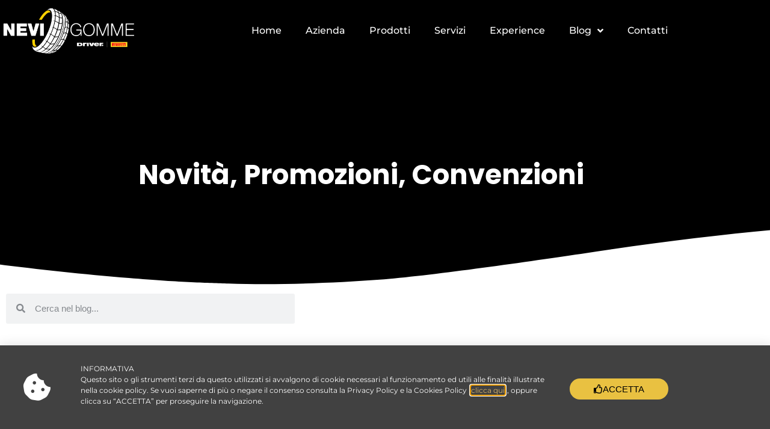

--- FILE ---
content_type: text/html; charset=UTF-8
request_url: https://www.nevigomme.com/tag/piattaforma-digitale/
body_size: 14922
content:
<!DOCTYPE html>
<html lang="it-IT">
<head>
	<meta charset="UTF-8">
		<meta name='robots' content='index, follow, max-image-preview:large, max-snippet:-1, max-video-preview:-1' />

	<!-- This site is optimized with the Yoast SEO plugin v26.8 - https://yoast.com/product/yoast-seo-wordpress/ -->
	<title>piattaforma digitale Archivi - Nevi Gomme</title>
	<link rel="canonical" href="https://www.nevigomme.com/tag/piattaforma-digitale/" />
	<meta property="og:locale" content="it_IT" />
	<meta property="og:type" content="article" />
	<meta property="og:title" content="piattaforma digitale Archivi - Nevi Gomme" />
	<meta property="og:url" content="https://www.nevigomme.com/tag/piattaforma-digitale/" />
	<meta property="og:site_name" content="Nevi Gomme" />
	<meta name="twitter:card" content="summary_large_image" />
	<script type="application/ld+json" class="yoast-schema-graph">{"@context":"https://schema.org","@graph":[{"@type":"CollectionPage","@id":"https://www.nevigomme.com/tag/piattaforma-digitale/","url":"https://www.nevigomme.com/tag/piattaforma-digitale/","name":"piattaforma digitale Archivi - Nevi Gomme","isPartOf":{"@id":"https://www.nevigomme.com/#website"},"primaryImageOfPage":{"@id":"https://www.nevigomme.com/tag/piattaforma-digitale/#primaryimage"},"image":{"@id":"https://www.nevigomme.com/tag/piattaforma-digitale/#primaryimage"},"thumbnailUrl":"https://www.nevigomme.com/wp-content/uploads/2021/03/promo-convenzioni-programma-fedelta-Nevi-Gomme-Driver-Center-1.png","breadcrumb":{"@id":"https://www.nevigomme.com/tag/piattaforma-digitale/#breadcrumb"},"inLanguage":"it-IT"},{"@type":"ImageObject","inLanguage":"it-IT","@id":"https://www.nevigomme.com/tag/piattaforma-digitale/#primaryimage","url":"https://www.nevigomme.com/wp-content/uploads/2021/03/promo-convenzioni-programma-fedelta-Nevi-Gomme-Driver-Center-1.png","contentUrl":"https://www.nevigomme.com/wp-content/uploads/2021/03/promo-convenzioni-programma-fedelta-Nevi-Gomme-Driver-Center-1.png","width":657,"height":457},{"@type":"BreadcrumbList","@id":"https://www.nevigomme.com/tag/piattaforma-digitale/#breadcrumb","itemListElement":[{"@type":"ListItem","position":1,"name":"Home","item":"https://www.nevigomme.com/"},{"@type":"ListItem","position":2,"name":"piattaforma digitale"}]},{"@type":"WebSite","@id":"https://www.nevigomme.com/#website","url":"https://www.nevigomme.com/","name":"Nevi Gomme","description":"Cambio Gomme e Manutenzione in Sicurezza","publisher":{"@id":"https://www.nevigomme.com/#organization"},"potentialAction":[{"@type":"SearchAction","target":{"@type":"EntryPoint","urlTemplate":"https://www.nevigomme.com/?s={search_term_string}"},"query-input":{"@type":"PropertyValueSpecification","valueRequired":true,"valueName":"search_term_string"}}],"inLanguage":"it-IT"},{"@type":"Organization","@id":"https://www.nevigomme.com/#organization","name":"Nevi Gomme","url":"https://www.nevigomme.com/","logo":{"@type":"ImageObject","inLanguage":"it-IT","@id":"https://www.nevigomme.com/#/schema/logo/image/","url":"https://www.nevigomme.com/wp-content/uploads/2022/08/LogoNeviGomme.png","contentUrl":"https://www.nevigomme.com/wp-content/uploads/2022/08/LogoNeviGomme.png","width":500,"height":170,"caption":"Nevi Gomme"},"image":{"@id":"https://www.nevigomme.com/#/schema/logo/image/"},"sameAs":["https://it-it.facebook.com/NeviGomme.DriverCenter","https://www.instagram.com/nevi_gomme/","https://www.youtube.com/user/nevigomme"]}]}</script>
	<!-- / Yoast SEO plugin. -->


<link rel='dns-prefetch' href='//www.googletagmanager.com' />
<link rel="alternate" type="application/rss+xml" title="Nevi Gomme &raquo; Feed" href="https://www.nevigomme.com/feed/" />
<link rel="alternate" type="application/rss+xml" title="Nevi Gomme &raquo; Feed dei commenti" href="https://www.nevigomme.com/comments/feed/" />
<link rel="alternate" type="application/rss+xml" title="Nevi Gomme &raquo; piattaforma digitale Feed del tag" href="https://www.nevigomme.com/tag/piattaforma-digitale/feed/" />
<style id='wp-img-auto-sizes-contain-inline-css'>
img:is([sizes=auto i],[sizes^="auto," i]){contain-intrinsic-size:3000px 1500px}
/*# sourceURL=wp-img-auto-sizes-contain-inline-css */
</style>
<style id='wp-emoji-styles-inline-css'>

	img.wp-smiley, img.emoji {
		display: inline !important;
		border: none !important;
		box-shadow: none !important;
		height: 1em !important;
		width: 1em !important;
		margin: 0 0.07em !important;
		vertical-align: -0.1em !important;
		background: none !important;
		padding: 0 !important;
	}
/*# sourceURL=wp-emoji-styles-inline-css */
</style>
<link rel='stylesheet' id='wp-block-library-css' href='https://www.nevigomme.com/wp-includes/css/dist/block-library/style.min.css?ver=6.9' media='all' />
<style id='global-styles-inline-css'>
:root{--wp--preset--aspect-ratio--square: 1;--wp--preset--aspect-ratio--4-3: 4/3;--wp--preset--aspect-ratio--3-4: 3/4;--wp--preset--aspect-ratio--3-2: 3/2;--wp--preset--aspect-ratio--2-3: 2/3;--wp--preset--aspect-ratio--16-9: 16/9;--wp--preset--aspect-ratio--9-16: 9/16;--wp--preset--color--black: #000000;--wp--preset--color--cyan-bluish-gray: #abb8c3;--wp--preset--color--white: #ffffff;--wp--preset--color--pale-pink: #f78da7;--wp--preset--color--vivid-red: #cf2e2e;--wp--preset--color--luminous-vivid-orange: #ff6900;--wp--preset--color--luminous-vivid-amber: #fcb900;--wp--preset--color--light-green-cyan: #7bdcb5;--wp--preset--color--vivid-green-cyan: #00d084;--wp--preset--color--pale-cyan-blue: #8ed1fc;--wp--preset--color--vivid-cyan-blue: #0693e3;--wp--preset--color--vivid-purple: #9b51e0;--wp--preset--gradient--vivid-cyan-blue-to-vivid-purple: linear-gradient(135deg,rgb(6,147,227) 0%,rgb(155,81,224) 100%);--wp--preset--gradient--light-green-cyan-to-vivid-green-cyan: linear-gradient(135deg,rgb(122,220,180) 0%,rgb(0,208,130) 100%);--wp--preset--gradient--luminous-vivid-amber-to-luminous-vivid-orange: linear-gradient(135deg,rgb(252,185,0) 0%,rgb(255,105,0) 100%);--wp--preset--gradient--luminous-vivid-orange-to-vivid-red: linear-gradient(135deg,rgb(255,105,0) 0%,rgb(207,46,46) 100%);--wp--preset--gradient--very-light-gray-to-cyan-bluish-gray: linear-gradient(135deg,rgb(238,238,238) 0%,rgb(169,184,195) 100%);--wp--preset--gradient--cool-to-warm-spectrum: linear-gradient(135deg,rgb(74,234,220) 0%,rgb(151,120,209) 20%,rgb(207,42,186) 40%,rgb(238,44,130) 60%,rgb(251,105,98) 80%,rgb(254,248,76) 100%);--wp--preset--gradient--blush-light-purple: linear-gradient(135deg,rgb(255,206,236) 0%,rgb(152,150,240) 100%);--wp--preset--gradient--blush-bordeaux: linear-gradient(135deg,rgb(254,205,165) 0%,rgb(254,45,45) 50%,rgb(107,0,62) 100%);--wp--preset--gradient--luminous-dusk: linear-gradient(135deg,rgb(255,203,112) 0%,rgb(199,81,192) 50%,rgb(65,88,208) 100%);--wp--preset--gradient--pale-ocean: linear-gradient(135deg,rgb(255,245,203) 0%,rgb(182,227,212) 50%,rgb(51,167,181) 100%);--wp--preset--gradient--electric-grass: linear-gradient(135deg,rgb(202,248,128) 0%,rgb(113,206,126) 100%);--wp--preset--gradient--midnight: linear-gradient(135deg,rgb(2,3,129) 0%,rgb(40,116,252) 100%);--wp--preset--font-size--small: 13px;--wp--preset--font-size--medium: 20px;--wp--preset--font-size--large: 36px;--wp--preset--font-size--x-large: 42px;--wp--preset--spacing--20: 0.44rem;--wp--preset--spacing--30: 0.67rem;--wp--preset--spacing--40: 1rem;--wp--preset--spacing--50: 1.5rem;--wp--preset--spacing--60: 2.25rem;--wp--preset--spacing--70: 3.38rem;--wp--preset--spacing--80: 5.06rem;--wp--preset--shadow--natural: 6px 6px 9px rgba(0, 0, 0, 0.2);--wp--preset--shadow--deep: 12px 12px 50px rgba(0, 0, 0, 0.4);--wp--preset--shadow--sharp: 6px 6px 0px rgba(0, 0, 0, 0.2);--wp--preset--shadow--outlined: 6px 6px 0px -3px rgb(255, 255, 255), 6px 6px rgb(0, 0, 0);--wp--preset--shadow--crisp: 6px 6px 0px rgb(0, 0, 0);}:root { --wp--style--global--content-size: 800px;--wp--style--global--wide-size: 1200px; }:where(body) { margin: 0; }.wp-site-blocks > .alignleft { float: left; margin-right: 2em; }.wp-site-blocks > .alignright { float: right; margin-left: 2em; }.wp-site-blocks > .aligncenter { justify-content: center; margin-left: auto; margin-right: auto; }:where(.wp-site-blocks) > * { margin-block-start: 24px; margin-block-end: 0; }:where(.wp-site-blocks) > :first-child { margin-block-start: 0; }:where(.wp-site-blocks) > :last-child { margin-block-end: 0; }:root { --wp--style--block-gap: 24px; }:root :where(.is-layout-flow) > :first-child{margin-block-start: 0;}:root :where(.is-layout-flow) > :last-child{margin-block-end: 0;}:root :where(.is-layout-flow) > *{margin-block-start: 24px;margin-block-end: 0;}:root :where(.is-layout-constrained) > :first-child{margin-block-start: 0;}:root :where(.is-layout-constrained) > :last-child{margin-block-end: 0;}:root :where(.is-layout-constrained) > *{margin-block-start: 24px;margin-block-end: 0;}:root :where(.is-layout-flex){gap: 24px;}:root :where(.is-layout-grid){gap: 24px;}.is-layout-flow > .alignleft{float: left;margin-inline-start: 0;margin-inline-end: 2em;}.is-layout-flow > .alignright{float: right;margin-inline-start: 2em;margin-inline-end: 0;}.is-layout-flow > .aligncenter{margin-left: auto !important;margin-right: auto !important;}.is-layout-constrained > .alignleft{float: left;margin-inline-start: 0;margin-inline-end: 2em;}.is-layout-constrained > .alignright{float: right;margin-inline-start: 2em;margin-inline-end: 0;}.is-layout-constrained > .aligncenter{margin-left: auto !important;margin-right: auto !important;}.is-layout-constrained > :where(:not(.alignleft):not(.alignright):not(.alignfull)){max-width: var(--wp--style--global--content-size);margin-left: auto !important;margin-right: auto !important;}.is-layout-constrained > .alignwide{max-width: var(--wp--style--global--wide-size);}body .is-layout-flex{display: flex;}.is-layout-flex{flex-wrap: wrap;align-items: center;}.is-layout-flex > :is(*, div){margin: 0;}body .is-layout-grid{display: grid;}.is-layout-grid > :is(*, div){margin: 0;}body{padding-top: 0px;padding-right: 0px;padding-bottom: 0px;padding-left: 0px;}a:where(:not(.wp-element-button)){text-decoration: underline;}:root :where(.wp-element-button, .wp-block-button__link){background-color: #32373c;border-width: 0;color: #fff;font-family: inherit;font-size: inherit;font-style: inherit;font-weight: inherit;letter-spacing: inherit;line-height: inherit;padding-top: calc(0.667em + 2px);padding-right: calc(1.333em + 2px);padding-bottom: calc(0.667em + 2px);padding-left: calc(1.333em + 2px);text-decoration: none;text-transform: inherit;}.has-black-color{color: var(--wp--preset--color--black) !important;}.has-cyan-bluish-gray-color{color: var(--wp--preset--color--cyan-bluish-gray) !important;}.has-white-color{color: var(--wp--preset--color--white) !important;}.has-pale-pink-color{color: var(--wp--preset--color--pale-pink) !important;}.has-vivid-red-color{color: var(--wp--preset--color--vivid-red) !important;}.has-luminous-vivid-orange-color{color: var(--wp--preset--color--luminous-vivid-orange) !important;}.has-luminous-vivid-amber-color{color: var(--wp--preset--color--luminous-vivid-amber) !important;}.has-light-green-cyan-color{color: var(--wp--preset--color--light-green-cyan) !important;}.has-vivid-green-cyan-color{color: var(--wp--preset--color--vivid-green-cyan) !important;}.has-pale-cyan-blue-color{color: var(--wp--preset--color--pale-cyan-blue) !important;}.has-vivid-cyan-blue-color{color: var(--wp--preset--color--vivid-cyan-blue) !important;}.has-vivid-purple-color{color: var(--wp--preset--color--vivid-purple) !important;}.has-black-background-color{background-color: var(--wp--preset--color--black) !important;}.has-cyan-bluish-gray-background-color{background-color: var(--wp--preset--color--cyan-bluish-gray) !important;}.has-white-background-color{background-color: var(--wp--preset--color--white) !important;}.has-pale-pink-background-color{background-color: var(--wp--preset--color--pale-pink) !important;}.has-vivid-red-background-color{background-color: var(--wp--preset--color--vivid-red) !important;}.has-luminous-vivid-orange-background-color{background-color: var(--wp--preset--color--luminous-vivid-orange) !important;}.has-luminous-vivid-amber-background-color{background-color: var(--wp--preset--color--luminous-vivid-amber) !important;}.has-light-green-cyan-background-color{background-color: var(--wp--preset--color--light-green-cyan) !important;}.has-vivid-green-cyan-background-color{background-color: var(--wp--preset--color--vivid-green-cyan) !important;}.has-pale-cyan-blue-background-color{background-color: var(--wp--preset--color--pale-cyan-blue) !important;}.has-vivid-cyan-blue-background-color{background-color: var(--wp--preset--color--vivid-cyan-blue) !important;}.has-vivid-purple-background-color{background-color: var(--wp--preset--color--vivid-purple) !important;}.has-black-border-color{border-color: var(--wp--preset--color--black) !important;}.has-cyan-bluish-gray-border-color{border-color: var(--wp--preset--color--cyan-bluish-gray) !important;}.has-white-border-color{border-color: var(--wp--preset--color--white) !important;}.has-pale-pink-border-color{border-color: var(--wp--preset--color--pale-pink) !important;}.has-vivid-red-border-color{border-color: var(--wp--preset--color--vivid-red) !important;}.has-luminous-vivid-orange-border-color{border-color: var(--wp--preset--color--luminous-vivid-orange) !important;}.has-luminous-vivid-amber-border-color{border-color: var(--wp--preset--color--luminous-vivid-amber) !important;}.has-light-green-cyan-border-color{border-color: var(--wp--preset--color--light-green-cyan) !important;}.has-vivid-green-cyan-border-color{border-color: var(--wp--preset--color--vivid-green-cyan) !important;}.has-pale-cyan-blue-border-color{border-color: var(--wp--preset--color--pale-cyan-blue) !important;}.has-vivid-cyan-blue-border-color{border-color: var(--wp--preset--color--vivid-cyan-blue) !important;}.has-vivid-purple-border-color{border-color: var(--wp--preset--color--vivid-purple) !important;}.has-vivid-cyan-blue-to-vivid-purple-gradient-background{background: var(--wp--preset--gradient--vivid-cyan-blue-to-vivid-purple) !important;}.has-light-green-cyan-to-vivid-green-cyan-gradient-background{background: var(--wp--preset--gradient--light-green-cyan-to-vivid-green-cyan) !important;}.has-luminous-vivid-amber-to-luminous-vivid-orange-gradient-background{background: var(--wp--preset--gradient--luminous-vivid-amber-to-luminous-vivid-orange) !important;}.has-luminous-vivid-orange-to-vivid-red-gradient-background{background: var(--wp--preset--gradient--luminous-vivid-orange-to-vivid-red) !important;}.has-very-light-gray-to-cyan-bluish-gray-gradient-background{background: var(--wp--preset--gradient--very-light-gray-to-cyan-bluish-gray) !important;}.has-cool-to-warm-spectrum-gradient-background{background: var(--wp--preset--gradient--cool-to-warm-spectrum) !important;}.has-blush-light-purple-gradient-background{background: var(--wp--preset--gradient--blush-light-purple) !important;}.has-blush-bordeaux-gradient-background{background: var(--wp--preset--gradient--blush-bordeaux) !important;}.has-luminous-dusk-gradient-background{background: var(--wp--preset--gradient--luminous-dusk) !important;}.has-pale-ocean-gradient-background{background: var(--wp--preset--gradient--pale-ocean) !important;}.has-electric-grass-gradient-background{background: var(--wp--preset--gradient--electric-grass) !important;}.has-midnight-gradient-background{background: var(--wp--preset--gradient--midnight) !important;}.has-small-font-size{font-size: var(--wp--preset--font-size--small) !important;}.has-medium-font-size{font-size: var(--wp--preset--font-size--medium) !important;}.has-large-font-size{font-size: var(--wp--preset--font-size--large) !important;}.has-x-large-font-size{font-size: var(--wp--preset--font-size--x-large) !important;}
:root :where(.wp-block-pullquote){font-size: 1.5em;line-height: 1.6;}
/*# sourceURL=global-styles-inline-css */
</style>
<link rel='stylesheet' id='wpb-ea-bootstrap-grid-css' href='https://www.nevigomme.com/wp-content/plugins/wpb-elementor-addons/inc/../assets/css/grid.min.css?ver=4.0.0' media='' />
<link rel='stylesheet' id='wpb-ea-owl-carousel-css' href='https://www.nevigomme.com/wp-content/plugins/wpb-elementor-addons/inc/../assets/css/owl.carousel.css?ver=2.3.4' media='' />
<link rel='stylesheet' id='fancybox-css' href='https://www.nevigomme.com/wp-content/plugins/wpb-elementor-addons/inc/../assets/css/jquery.fancybox.min.css?ver=3.0.47' media='' />
<link rel='stylesheet' id='wpb-lineicons-css-css' href='https://www.nevigomme.com/wp-content/plugins/wpb-elementor-addons/inc/../assets/icons/lineicons/lineicons.min.css?ver=1.0' media='' />
<link rel='stylesheet' id='wpb_ea_main_css-css' href='https://www.nevigomme.com/wp-content/plugins/wpb-elementor-addons/inc/../assets/css/main.css?ver=1.0' media='' />
<style id='wpb_ea_main_css-inline-css'>

        .wpb-ea-team-member .social-buttons,
        .wpb-ea-service-box-image .wpb-ea-service-box-btn:hover {
            background: #3878ff;
        }
        .wpb-ea-service-box-icon .wpb-ea-service-box-btn:hover {
            color: #3878ff;
        }
        .wpb-ea-service-box-image .wpb-ea-service-box-btn:hover {
            border-color: #3878ff;
        }
        
/*# sourceURL=wpb_ea_main_css-inline-css */
</style>
<link rel='stylesheet' id='hello-elementor-css' href='https://www.nevigomme.com/wp-content/themes/hello-elementor/assets/css/reset.css?ver=3.4.6' media='all' />
<link rel='stylesheet' id='hello-elementor-theme-style-css' href='https://www.nevigomme.com/wp-content/themes/hello-elementor/assets/css/theme.css?ver=3.4.6' media='all' />
<link rel='stylesheet' id='hello-elementor-header-footer-css' href='https://www.nevigomme.com/wp-content/themes/hello-elementor/assets/css/header-footer.css?ver=3.4.6' media='all' />
<link rel='stylesheet' id='elementor-frontend-css' href='https://www.nevigomme.com/wp-content/plugins/elementor/assets/css/frontend.min.css?ver=3.34.2' media='all' />
<link rel='stylesheet' id='elementor-post-261-css' href='https://www.nevigomme.com/wp-content/uploads/elementor/css/post-261.css?ver=1769412473' media='all' />
<link rel='stylesheet' id='widget-image-css' href='https://www.nevigomme.com/wp-content/plugins/elementor/assets/css/widget-image.min.css?ver=3.34.2' media='all' />
<link rel='stylesheet' id='widget-nav-menu-css' href='https://www.nevigomme.com/wp-content/plugins/elementor-pro/assets/css/widget-nav-menu.min.css?ver=3.34.2' media='all' />
<link rel='stylesheet' id='widget-heading-css' href='https://www.nevigomme.com/wp-content/plugins/elementor/assets/css/widget-heading.min.css?ver=3.34.2' media='all' />
<link rel='stylesheet' id='e-shapes-css' href='https://www.nevigomme.com/wp-content/plugins/elementor/assets/css/conditionals/shapes.min.css?ver=3.34.2' media='all' />
<link rel='stylesheet' id='widget-search-form-css' href='https://www.nevigomme.com/wp-content/plugins/elementor-pro/assets/css/widget-search-form.min.css?ver=3.34.2' media='all' />
<link rel='stylesheet' id='elementor-icons-shared-0-css' href='https://www.nevigomme.com/wp-content/plugins/elementor/assets/lib/font-awesome/css/fontawesome.min.css?ver=5.15.3' media='all' />
<link rel='stylesheet' id='elementor-icons-fa-solid-css' href='https://www.nevigomme.com/wp-content/plugins/elementor/assets/lib/font-awesome/css/solid.min.css?ver=5.15.3' media='all' />
<link rel='stylesheet' id='widget-posts-css' href='https://www.nevigomme.com/wp-content/plugins/elementor-pro/assets/css/widget-posts.min.css?ver=3.34.2' media='all' />
<link rel='stylesheet' id='widget-icon-list-css' href='https://www.nevigomme.com/wp-content/plugins/elementor/assets/css/widget-icon-list.min.css?ver=3.34.2' media='all' />
<link rel='stylesheet' id='widget-social-icons-css' href='https://www.nevigomme.com/wp-content/plugins/elementor/assets/css/widget-social-icons.min.css?ver=3.34.2' media='all' />
<link rel='stylesheet' id='e-apple-webkit-css' href='https://www.nevigomme.com/wp-content/plugins/elementor/assets/css/conditionals/apple-webkit.min.css?ver=3.34.2' media='all' />
<link rel='stylesheet' id='widget-form-css' href='https://www.nevigomme.com/wp-content/plugins/elementor-pro/assets/css/widget-form.min.css?ver=3.34.2' media='all' />
<link rel='stylesheet' id='e-animation-slideInUp-css' href='https://www.nevigomme.com/wp-content/plugins/elementor/assets/lib/animations/styles/slideInUp.min.css?ver=3.34.2' media='all' />
<link rel='stylesheet' id='e-popup-css' href='https://www.nevigomme.com/wp-content/plugins/elementor-pro/assets/css/conditionals/popup.min.css?ver=3.34.2' media='all' />
<link rel='stylesheet' id='elementor-icons-css' href='https://www.nevigomme.com/wp-content/plugins/elementor/assets/lib/eicons/css/elementor-icons.min.css?ver=5.46.0' media='all' />
<link rel='stylesheet' id='elementor-post-274-css' href='https://www.nevigomme.com/wp-content/uploads/elementor/css/post-274.css?ver=1769415878' media='all' />
<link rel='stylesheet' id='elementor-post-271-css' href='https://www.nevigomme.com/wp-content/uploads/elementor/css/post-271.css?ver=1769412473' media='all' />
<link rel='stylesheet' id='elementor-gf-local-poppins-css' href='https://www.nevigomme.com/wp-content/uploads/elementor/google-fonts/css/poppins.css?ver=1744266057' media='all' />
<link rel='stylesheet' id='elementor-gf-local-montserrat-css' href='https://www.nevigomme.com/wp-content/uploads/elementor/google-fonts/css/montserrat.css?ver=1744266061' media='all' />
<link rel='stylesheet' id='elementor-icons-fa-brands-css' href='https://www.nevigomme.com/wp-content/plugins/elementor/assets/lib/font-awesome/css/brands.min.css?ver=5.15.3' media='all' />
<link rel='stylesheet' id='elementor-icons-fa-regular-css' href='https://www.nevigomme.com/wp-content/plugins/elementor/assets/lib/font-awesome/css/regular.min.css?ver=5.15.3' media='all' />
<script src="https://www.nevigomme.com/wp-includes/js/jquery/jquery.min.js?ver=3.7.1" id="jquery-core-js"></script>
<script src="https://www.nevigomme.com/wp-includes/js/jquery/jquery-migrate.min.js?ver=3.4.1" id="jquery-migrate-js"></script>

<!-- Snippet del tag Google (gtag.js) aggiunto da Site Kit -->
<!-- Snippet Google Analytics aggiunto da Site Kit -->
<script src="https://www.googletagmanager.com/gtag/js?id=GT-NCG9WL" id="google_gtagjs-js" async></script>
<script id="google_gtagjs-js-after">
window.dataLayer = window.dataLayer || [];function gtag(){dataLayer.push(arguments);}
gtag("set","linker",{"domains":["www.nevigomme.com"]});
gtag("js", new Date());
gtag("set", "developer_id.dZTNiMT", true);
gtag("config", "GT-NCG9WL");
//# sourceURL=google_gtagjs-js-after
</script>
<link rel="https://api.w.org/" href="https://www.nevigomme.com/wp-json/" /><link rel="alternate" title="JSON" type="application/json" href="https://www.nevigomme.com/wp-json/wp/v2/tags/23" /><link rel="EditURI" type="application/rsd+xml" title="RSD" href="https://www.nevigomme.com/xmlrpc.php?rsd" />
<meta name="generator" content="WordPress 6.9" />
<meta name="generator" content="Site Kit by Google 1.170.0" /><meta name="ti-site-data" content="[base64]" /><meta name="generator" content="Elementor 3.34.2; features: additional_custom_breakpoints; settings: css_print_method-external, google_font-enabled, font_display-auto">
			<style>
				.e-con.e-parent:nth-of-type(n+4):not(.e-lazyloaded):not(.e-no-lazyload),
				.e-con.e-parent:nth-of-type(n+4):not(.e-lazyloaded):not(.e-no-lazyload) * {
					background-image: none !important;
				}
				@media screen and (max-height: 1024px) {
					.e-con.e-parent:nth-of-type(n+3):not(.e-lazyloaded):not(.e-no-lazyload),
					.e-con.e-parent:nth-of-type(n+3):not(.e-lazyloaded):not(.e-no-lazyload) * {
						background-image: none !important;
					}
				}
				@media screen and (max-height: 640px) {
					.e-con.e-parent:nth-of-type(n+2):not(.e-lazyloaded):not(.e-no-lazyload),
					.e-con.e-parent:nth-of-type(n+2):not(.e-lazyloaded):not(.e-no-lazyload) * {
						background-image: none !important;
					}
				}
			</style>
			<link rel="icon" href="https://www.nevigomme.com/wp-content/uploads/2022/08/cropped-LogoNeviGomme512-32x32.png" sizes="32x32" />
<link rel="icon" href="https://www.nevigomme.com/wp-content/uploads/2022/08/cropped-LogoNeviGomme512-192x192.png" sizes="192x192" />
<link rel="apple-touch-icon" href="https://www.nevigomme.com/wp-content/uploads/2022/08/cropped-LogoNeviGomme512-180x180.png" />
<meta name="msapplication-TileImage" content="https://www.nevigomme.com/wp-content/uploads/2022/08/cropped-LogoNeviGomme512-270x270.png" />
		<style id="wp-custom-css">
			.elementor-upload-field {
  color: white !important;
}

.pneumatici-icon {
	color: #deb666;
}		</style>
			<meta name="viewport" content="width=device-width, initial-scale=1.0, viewport-fit=cover" /></head>
<body class="archive tag tag-piattaforma-digitale tag-23 wp-embed-responsive wp-theme-hello-elementor wpb-elementor-addons hello-elementor-default elementor-page-274 elementor-default elementor-template-canvas elementor-kit-261">
			<div data-elementor-type="archive" data-elementor-id="274" class="elementor elementor-274 elementor-location-archive" data-elementor-post-type="elementor_library">
					<section class="elementor-section elementor-top-section elementor-element elementor-element-2c01a117 elementor-section-content-middle elementor-section-boxed elementor-section-height-default elementor-section-height-default" data-id="2c01a117" data-element_type="section" data-settings="{&quot;background_background&quot;:&quot;classic&quot;}">
						<div class="elementor-container elementor-column-gap-default">
					<div class="elementor-column elementor-col-50 elementor-top-column elementor-element elementor-element-999aa16" data-id="999aa16" data-element_type="column">
			<div class="elementor-widget-wrap elementor-element-populated">
						<div class="elementor-element elementor-element-1d1d00a3 elementor-widget elementor-widget-image" data-id="1d1d00a3" data-element_type="widget" data-widget_type="image.default">
				<div class="elementor-widget-container">
																<a href="https://www.nevigomme.com">
							<img width="1566" height="552" src="https://www.nevigomme.com/wp-content/uploads/2024/02/Logo-NeviGomme-White.png" class="attachment-full size-full wp-image-1059" alt="" srcset="https://www.nevigomme.com/wp-content/uploads/2024/02/Logo-NeviGomme-White.png 1566w, https://www.nevigomme.com/wp-content/uploads/2024/02/Logo-NeviGomme-White-300x106.png 300w, https://www.nevigomme.com/wp-content/uploads/2024/02/Logo-NeviGomme-White-1024x361.png 1024w, https://www.nevigomme.com/wp-content/uploads/2024/02/Logo-NeviGomme-White-768x271.png 768w, https://www.nevigomme.com/wp-content/uploads/2024/02/Logo-NeviGomme-White-1536x541.png 1536w" sizes="(max-width: 1566px) 100vw, 1566px" />								</a>
															</div>
				</div>
					</div>
		</div>
				<div class="elementor-column elementor-col-50 elementor-top-column elementor-element elementor-element-68d08e26" data-id="68d08e26" data-element_type="column">
			<div class="elementor-widget-wrap elementor-element-populated">
						<div class="elementor-element elementor-element-208f6e8a elementor-nav-menu__align-end elementor-nav-menu--dropdown-tablet elementor-nav-menu__text-align-aside elementor-nav-menu--toggle elementor-nav-menu--burger elementor-widget elementor-widget-nav-menu" data-id="208f6e8a" data-element_type="widget" data-settings="{&quot;submenu_icon&quot;:{&quot;value&quot;:&quot;&lt;i class=\&quot;fas fa-angle-down\&quot; aria-hidden=\&quot;true\&quot;&gt;&lt;\/i&gt;&quot;,&quot;library&quot;:&quot;fa-solid&quot;},&quot;layout&quot;:&quot;horizontal&quot;,&quot;toggle&quot;:&quot;burger&quot;}" data-widget_type="nav-menu.default">
				<div class="elementor-widget-container">
								<nav aria-label="Menu" class="elementor-nav-menu--main elementor-nav-menu__container elementor-nav-menu--layout-horizontal e--pointer-underline e--animation-slide">
				<ul id="menu-1-208f6e8a" class="elementor-nav-menu"><li class="menu-item menu-item-type-post_type menu-item-object-page menu-item-home menu-item-373"><a href="https://www.nevigomme.com/" class="elementor-item">Home</a></li>
<li class="menu-item menu-item-type-post_type menu-item-object-page menu-item-375"><a href="https://www.nevigomme.com/storia/" class="elementor-item">Azienda</a></li>
<li class="menu-item menu-item-type-post_type menu-item-object-page menu-item-379"><a href="https://www.nevigomme.com/prodotti/" class="elementor-item">Prodotti</a></li>
<li class="menu-item menu-item-type-post_type menu-item-object-page menu-item-383"><a href="https://www.nevigomme.com/servizi/" class="elementor-item">Servizi</a></li>
<li class="menu-item menu-item-type-post_type menu-item-object-page menu-item-1981"><a href="https://www.nevigomme.com/experience/" class="elementor-item">Experience</a></li>
<li class="menu-item menu-item-type-post_type menu-item-object-page current_page_parent menu-item-has-children menu-item-374"><a href="https://www.nevigomme.com/news/" class="elementor-item">Blog</a>
<ul class="sub-menu elementor-nav-menu--dropdown">
	<li class="menu-item menu-item-type-taxonomy menu-item-object-category menu-item-389"><a href="https://www.nevigomme.com/category/promozioni/" class="elementor-sub-item">Promozioni</a></li>
	<li class="menu-item menu-item-type-taxonomy menu-item-object-category menu-item-388"><a href="https://www.nevigomme.com/category/news/area-tecnica/" class="elementor-sub-item">Area Tecnica</a></li>
	<li class="menu-item menu-item-type-taxonomy menu-item-object-category menu-item-387"><a href="https://www.nevigomme.com/category/news/" class="elementor-sub-item">News</a></li>
	<li class="menu-item menu-item-type-taxonomy menu-item-object-category menu-item-386"><a href="https://www.nevigomme.com/category/convenzioni/" class="elementor-sub-item">Convenzioni</a></li>
</ul>
</li>
<li class="menu-item menu-item-type-custom menu-item-object-custom menu-item-1115"><a href="#modulo-contatti" class="elementor-item elementor-item-anchor">Contatti</a></li>
</ul>			</nav>
					<div class="elementor-menu-toggle" role="button" tabindex="0" aria-label="Menu di commutazione" aria-expanded="false">
			<i aria-hidden="true" role="presentation" class="elementor-menu-toggle__icon--open eicon-menu-bar"></i><i aria-hidden="true" role="presentation" class="elementor-menu-toggle__icon--close eicon-close"></i>		</div>
					<nav class="elementor-nav-menu--dropdown elementor-nav-menu__container" aria-hidden="true">
				<ul id="menu-2-208f6e8a" class="elementor-nav-menu"><li class="menu-item menu-item-type-post_type menu-item-object-page menu-item-home menu-item-373"><a href="https://www.nevigomme.com/" class="elementor-item" tabindex="-1">Home</a></li>
<li class="menu-item menu-item-type-post_type menu-item-object-page menu-item-375"><a href="https://www.nevigomme.com/storia/" class="elementor-item" tabindex="-1">Azienda</a></li>
<li class="menu-item menu-item-type-post_type menu-item-object-page menu-item-379"><a href="https://www.nevigomme.com/prodotti/" class="elementor-item" tabindex="-1">Prodotti</a></li>
<li class="menu-item menu-item-type-post_type menu-item-object-page menu-item-383"><a href="https://www.nevigomme.com/servizi/" class="elementor-item" tabindex="-1">Servizi</a></li>
<li class="menu-item menu-item-type-post_type menu-item-object-page menu-item-1981"><a href="https://www.nevigomme.com/experience/" class="elementor-item" tabindex="-1">Experience</a></li>
<li class="menu-item menu-item-type-post_type menu-item-object-page current_page_parent menu-item-has-children menu-item-374"><a href="https://www.nevigomme.com/news/" class="elementor-item" tabindex="-1">Blog</a>
<ul class="sub-menu elementor-nav-menu--dropdown">
	<li class="menu-item menu-item-type-taxonomy menu-item-object-category menu-item-389"><a href="https://www.nevigomme.com/category/promozioni/" class="elementor-sub-item" tabindex="-1">Promozioni</a></li>
	<li class="menu-item menu-item-type-taxonomy menu-item-object-category menu-item-388"><a href="https://www.nevigomme.com/category/news/area-tecnica/" class="elementor-sub-item" tabindex="-1">Area Tecnica</a></li>
	<li class="menu-item menu-item-type-taxonomy menu-item-object-category menu-item-387"><a href="https://www.nevigomme.com/category/news/" class="elementor-sub-item" tabindex="-1">News</a></li>
	<li class="menu-item menu-item-type-taxonomy menu-item-object-category menu-item-386"><a href="https://www.nevigomme.com/category/convenzioni/" class="elementor-sub-item" tabindex="-1">Convenzioni</a></li>
</ul>
</li>
<li class="menu-item menu-item-type-custom menu-item-object-custom menu-item-1115"><a href="#modulo-contatti" class="elementor-item elementor-item-anchor" tabindex="-1">Contatti</a></li>
</ul>			</nav>
						</div>
				</div>
					</div>
		</div>
					</div>
		</section>
				<section class="elementor-section elementor-top-section elementor-element elementor-element-4dcf48d7 elementor-section-height-min-height elementor-section-boxed elementor-section-height-default elementor-section-items-middle" data-id="4dcf48d7" data-element_type="section" data-settings="{&quot;background_background&quot;:&quot;classic&quot;,&quot;shape_divider_bottom&quot;:&quot;waves&quot;}">
							<div class="elementor-background-overlay"></div>
						<div class="elementor-shape elementor-shape-bottom" aria-hidden="true" data-negative="false">
			<svg xmlns="http://www.w3.org/2000/svg" viewBox="0 0 1000 100" preserveAspectRatio="none">
	<path class="elementor-shape-fill" d="M421.9,6.5c22.6-2.5,51.5,0.4,75.5,5.3c23.6,4.9,70.9,23.5,100.5,35.7c75.8,32.2,133.7,44.5,192.6,49.7
	c23.6,2.1,48.7,3.5,103.4-2.5c54.7-6,106.2-25.6,106.2-25.6V0H0v30.3c0,0,72,32.6,158.4,30.5c39.2-0.7,92.8-6.7,134-22.4
	c21.2-8.1,52.2-18.2,79.7-24.2C399.3,7.9,411.6,7.5,421.9,6.5z"/>
</svg>		</div>
					<div class="elementor-container elementor-column-gap-default">
					<div class="elementor-column elementor-col-100 elementor-top-column elementor-element elementor-element-4f19ee59" data-id="4f19ee59" data-element_type="column">
			<div class="elementor-widget-wrap elementor-element-populated">
						<div class="elementor-element elementor-element-152fd3fd elementor-widget elementor-widget-heading" data-id="152fd3fd" data-element_type="widget" data-widget_type="heading.default">
				<div class="elementor-widget-container">
					<h2 class="elementor-heading-title elementor-size-default">Novità, Promozioni, Convenzioni</h2>				</div>
				</div>
					</div>
		</div>
					</div>
		</section>
				<section class="elementor-section elementor-top-section elementor-element elementor-element-a9e1768 elementor-section-boxed elementor-section-height-default elementor-section-height-default" data-id="a9e1768" data-element_type="section">
						<div class="elementor-container elementor-column-gap-default">
					<div class="elementor-column elementor-col-100 elementor-top-column elementor-element elementor-element-0a8014c" data-id="0a8014c" data-element_type="column">
			<div class="elementor-widget-wrap elementor-element-populated">
						<div class="elementor-element elementor-element-e0a7752 elementor-search-form--skin-minimal elementor-widget elementor-widget-search-form" data-id="e0a7752" data-element_type="widget" data-settings="{&quot;skin&quot;:&quot;minimal&quot;}" data-widget_type="search-form.default">
				<div class="elementor-widget-container">
							<search role="search">
			<form class="elementor-search-form" action="https://www.nevigomme.com" method="get">
												<div class="elementor-search-form__container">
					<label class="elementor-screen-only" for="elementor-search-form-e0a7752">Cerca</label>

											<div class="elementor-search-form__icon">
							<i aria-hidden="true" class="fas fa-search"></i>							<span class="elementor-screen-only">Cerca</span>
						</div>
					
					<input id="elementor-search-form-e0a7752" placeholder="Cerca nel blog..." class="elementor-search-form__input" type="search" name="s" value="">
					
					
									</div>
			</form>
		</search>
						</div>
				</div>
					</div>
		</div>
					</div>
		</section>
				<section class="elementor-section elementor-top-section elementor-element elementor-element-730838f elementor-section-boxed elementor-section-height-default elementor-section-height-default" data-id="730838f" data-element_type="section" data-settings="{&quot;background_background&quot;:&quot;classic&quot;}">
						<div class="elementor-container elementor-column-gap-default">
					<div class="elementor-column elementor-col-100 elementor-top-column elementor-element elementor-element-5c86861a" data-id="5c86861a" data-element_type="column">
			<div class="elementor-widget-wrap elementor-element-populated">
						<div class="elementor-element elementor-element-46e53d51 elementor-posts--align-center elementor-grid-3 elementor-grid-tablet-2 elementor-grid-mobile-1 elementor-posts--thumbnail-top elementor-card-shadow-yes elementor-posts__hover-gradient elementor-widget elementor-widget-archive-posts" data-id="46e53d51" data-element_type="widget" data-settings="{&quot;archive_cards_row_gap&quot;:{&quot;unit&quot;:&quot;px&quot;,&quot;size&quot;:&quot;30&quot;,&quot;sizes&quot;:[]},&quot;archive_cards_columns&quot;:&quot;3&quot;,&quot;archive_cards_columns_tablet&quot;:&quot;2&quot;,&quot;archive_cards_columns_mobile&quot;:&quot;1&quot;,&quot;archive_cards_row_gap_tablet&quot;:{&quot;unit&quot;:&quot;px&quot;,&quot;size&quot;:&quot;&quot;,&quot;sizes&quot;:[]},&quot;archive_cards_row_gap_mobile&quot;:{&quot;unit&quot;:&quot;px&quot;,&quot;size&quot;:&quot;&quot;,&quot;sizes&quot;:[]},&quot;pagination_type&quot;:&quot;numbers&quot;}" data-widget_type="archive-posts.archive_cards">
				<div class="elementor-widget-container">
							<div class="elementor-posts-container elementor-posts elementor-posts--skin-cards elementor-grid" role="list">
				<article class="elementor-post elementor-grid-item post-322 post type-post status-publish format-standard has-post-thumbnail hentry category-convenzioni tag-all-season tag-autovettura tag-cambio-gomme tag-convenzione tag-invernali tag-piattaforma-digitale tag-pirelli tag-sicurezza tag-suv tag-van" role="listitem">
			<div class="elementor-post__card">
				<a class="elementor-post__thumbnail__link" href="https://www.nevigomme.com/piattaforma-driver/" tabindex="-1" ><div class="elementor-post__thumbnail"><img width="657" height="457" src="https://www.nevigomme.com/wp-content/uploads/2021/03/promo-convenzioni-programma-fedelta-Nevi-Gomme-Driver-Center-1.png" class="attachment-full size-full wp-image-334" alt="" decoding="async" srcset="https://www.nevigomme.com/wp-content/uploads/2021/03/promo-convenzioni-programma-fedelta-Nevi-Gomme-Driver-Center-1.png 657w, https://www.nevigomme.com/wp-content/uploads/2021/03/promo-convenzioni-programma-fedelta-Nevi-Gomme-Driver-Center-1-300x209.png 300w" sizes="(max-width: 657px) 100vw, 657px" /></div></a>
				<div class="elementor-post__badge">Convenzioni</div>
				<div class="elementor-post__text">
				<h3 class="elementor-post__title">
			<a href="https://www.nevigomme.com/piattaforma-driver/" >
				Piattaforma digitale convenzioni			</a>
		</h3>
				<div class="elementor-post__excerpt">
			<p>Una convenzione a misura per te Driver Italia e Nevi Gomme sono liete di offrire</p>
		</div>
		
		<a class="elementor-post__read-more" href="https://www.nevigomme.com/piattaforma-driver/" aria-label="Leggi tutto Piattaforma digitale convenzioni" tabindex="-1" >
			Clicca qui		</a>

				</div>
				<div class="elementor-post__meta-data">
					<span class="elementor-post-date">
			11/08/2022		</span>
				</div>
					</div>
		</article>
				</div>
		
						</div>
				</div>
					</div>
		</div>
					</div>
		</section>
				<section class="elementor-section elementor-top-section elementor-element elementor-element-34df1ce4 elementor-section-full_width elementor-section-content-top elementor-section-height-default elementor-section-height-default" data-id="34df1ce4" data-element_type="section" id="modulo-contatti" data-settings="{&quot;background_background&quot;:&quot;classic&quot;}">
						<div class="elementor-container elementor-column-gap-default">
					<div class="elementor-column elementor-col-50 elementor-top-column elementor-element elementor-element-266940ad" data-id="266940ad" data-element_type="column" data-settings="{&quot;background_background&quot;:&quot;classic&quot;}">
			<div class="elementor-widget-wrap elementor-element-populated">
						<div class="elementor-element elementor-element-4f307106 elementor-widget elementor-widget-image" data-id="4f307106" data-element_type="widget" data-widget_type="image.default">
				<div class="elementor-widget-container">
																<a href="https://www.nevigomme.com">
							<img width="1920" height="860" src="https://www.nevigomme.com/wp-content/uploads/2024/03/Logo-NeviGomme-Footer.png" class="attachment-full size-full wp-image-1213" alt="" srcset="https://www.nevigomme.com/wp-content/uploads/2024/03/Logo-NeviGomme-Footer.png 1920w, https://www.nevigomme.com/wp-content/uploads/2024/03/Logo-NeviGomme-Footer-300x134.png 300w, https://www.nevigomme.com/wp-content/uploads/2024/03/Logo-NeviGomme-Footer-1024x459.png 1024w, https://www.nevigomme.com/wp-content/uploads/2024/03/Logo-NeviGomme-Footer-768x344.png 768w, https://www.nevigomme.com/wp-content/uploads/2024/03/Logo-NeviGomme-Footer-1536x688.png 1536w" sizes="(max-width: 1920px) 100vw, 1920px" />								</a>
															</div>
				</div>
				<div class="elementor-element elementor-element-4161be76 elementor-widget elementor-widget-heading" data-id="4161be76" data-element_type="widget" data-widget_type="heading.default">
				<div class="elementor-widget-container">
					<h2 class="elementor-heading-title elementor-size-default">Contatti</h2>				</div>
				</div>
				<div class="elementor-element elementor-element-6f28eea5 elementor-icon-list--layout-traditional elementor-list-item-link-full_width elementor-widget elementor-widget-icon-list" data-id="6f28eea5" data-element_type="widget" data-widget_type="icon-list.default">
				<div class="elementor-widget-container">
							<ul class="elementor-icon-list-items">
							<li class="elementor-icon-list-item">
											<span class="elementor-icon-list-icon">
							<i aria-hidden="true" class="fas fa-map-marker-alt"></i>						</span>
										<span class="elementor-icon-list-text">Via  Federici, 189<br>26041 Casalmaggiore (CR)</span>
									</li>
								<li class="elementor-icon-list-item">
											<span class="elementor-icon-list-icon">
							<i aria-hidden="true" class="fas fa-phone-alt"></i>						</span>
										<span class="elementor-icon-list-text">0375.59218</span>
									</li>
						</ul>
						</div>
				</div>
				<div class="elementor-element elementor-element-a74ac17 elementor-widget elementor-widget-heading" data-id="a74ac17" data-element_type="widget" data-widget_type="heading.default">
				<div class="elementor-widget-container">
					<h2 class="elementor-heading-title elementor-size-default">Orari</h2>				</div>
				</div>
				<div class="elementor-element elementor-element-e87d2a5 elementor-widget elementor-widget-text-editor" data-id="e87d2a5" data-element_type="widget" data-widget_type="text-editor.default">
				<div class="elementor-widget-container">
									<h6><strong>Lunedì / Venerdì<br /></strong>08:30 – 13:00 | 13:30 – 18:30<strong><br /></strong></h6><h6><strong>Sabato<br /></strong>08:30 – 12:30</h6>								</div>
				</div>
				<div class="elementor-element elementor-element-640d38d elementor-widget elementor-widget-heading" data-id="640d38d" data-element_type="widget" data-widget_type="heading.default">
				<div class="elementor-widget-container">
					<h2 class="elementor-heading-title elementor-size-default">Seguici!</h2>				</div>
				</div>
				<div class="elementor-element elementor-element-3976b6bf elementor-shape-circle e-grid-align-left elementor-grid-0 elementor-widget elementor-widget-social-icons" data-id="3976b6bf" data-element_type="widget" data-widget_type="social-icons.default">
				<div class="elementor-widget-container">
							<div class="elementor-social-icons-wrapper elementor-grid" role="list">
							<span class="elementor-grid-item" role="listitem">
					<a class="elementor-icon elementor-social-icon elementor-social-icon-whatsapp elementor-repeater-item-405460d" href="https://wa.me/39037559218/?text=urlencodedtext" target="_blank">
						<span class="elementor-screen-only">Whatsapp</span>
						<i aria-hidden="true" class="fab fa-whatsapp"></i>					</a>
				</span>
							<span class="elementor-grid-item" role="listitem">
					<a class="elementor-icon elementor-social-icon elementor-social-icon-facebook elementor-repeater-item-aa56772" href="https://it-it.facebook.com/NeviGomme.DriverCenter" target="_blank">
						<span class="elementor-screen-only">Facebook</span>
						<i aria-hidden="true" class="fab fa-facebook"></i>					</a>
				</span>
							<span class="elementor-grid-item" role="listitem">
					<a class="elementor-icon elementor-social-icon elementor-social-icon-instagram elementor-repeater-item-763b533" href="https://www.instagram.com/nevi_gomme/" target="_blank">
						<span class="elementor-screen-only">Instagram</span>
						<i aria-hidden="true" class="fab fa-instagram"></i>					</a>
				</span>
							<span class="elementor-grid-item" role="listitem">
					<a class="elementor-icon elementor-social-icon elementor-social-icon-youtube elementor-repeater-item-3394666" href="https://www.youtube.com/user/nevigomme" target="_blank">
						<span class="elementor-screen-only">Youtube</span>
						<i aria-hidden="true" class="fab fa-youtube"></i>					</a>
				</span>
					</div>
						</div>
				</div>
					</div>
		</div>
				<div class="elementor-column elementor-col-50 elementor-top-column elementor-element elementor-element-26bf2bfb" data-id="26bf2bfb" data-element_type="column" data-settings="{&quot;background_background&quot;:&quot;classic&quot;}">
			<div class="elementor-widget-wrap elementor-element-populated">
						<div class="elementor-element elementor-element-4a6c471 elementor-button-align-center elementor-widget elementor-widget-form" data-id="4a6c471" data-element_type="widget" data-settings="{&quot;step_next_label&quot;:&quot;Successivo&quot;,&quot;step_previous_label&quot;:&quot;Precedente&quot;,&quot;step_type&quot;:&quot;number_text&quot;,&quot;step_icon_shape&quot;:&quot;circle&quot;}" data-widget_type="form.default">
				<div class="elementor-widget-container">
							<form class="elementor-form" method="post" name="Nuovo modulo" aria-label="Nuovo modulo">
			<input type="hidden" name="post_id" value="274"/>
			<input type="hidden" name="form_id" value="4a6c471"/>
			<input type="hidden" name="referer_title" value="promozione Archivi - Nevi Gomme" />

			
			<div class="elementor-form-fields-wrapper elementor-labels-above">
								<div class="elementor-field-type-text elementor-field-group elementor-column elementor-field-group-name elementor-col-50 elementor-field-required">
													<input size="1" type="text" name="form_fields[name]" id="form-field-name" class="elementor-field elementor-size-sm  elementor-field-textual" placeholder="Nome" required="required">
											</div>
								<div class="elementor-field-type-text elementor-field-group elementor-column elementor-field-group-email elementor-col-50 elementor-field-required">
													<input size="1" type="text" name="form_fields[email]" id="form-field-email" class="elementor-field elementor-size-sm  elementor-field-textual" placeholder="Cognome" required="required">
											</div>
								<div class="elementor-field-type-email elementor-field-group elementor-column elementor-field-group-field_dde3e0e elementor-col-50 elementor-field-required">
													<input size="1" type="email" name="form_fields[field_dde3e0e]" id="form-field-field_dde3e0e" class="elementor-field elementor-size-sm  elementor-field-textual" placeholder="Email" required="required">
											</div>
								<div class="elementor-field-type-tel elementor-field-group elementor-column elementor-field-group-field_c786f51 elementor-col-50">
							<input size="1" type="tel" name="form_fields[field_c786f51]" id="form-field-field_c786f51" class="elementor-field elementor-size-sm  elementor-field-textual" placeholder="Telefono" pattern="[0-9()#&amp;+*-=.]+" title="Sono accettati solo numeri e caratteri telefonici (#, -, *, ecc.).">

						</div>
								<div class="elementor-field-type-text elementor-field-group elementor-column elementor-field-group-field_ef88fd5 elementor-col-50">
													<input size="1" type="text" name="form_fields[field_ef88fd5]" id="form-field-field_ef88fd5" class="elementor-field elementor-size-sm  elementor-field-textual" placeholder="Pneumatici 225/45R17 (Per preventivo)">
											</div>
								<div class="elementor-field-type-upload elementor-field-group elementor-column elementor-field-group-field_7cfd42e elementor-col-50">
							<input type="file" name="form_fields[field_7cfd42e][]" id="form-field-field_7cfd42e" class="elementor-field elementor-size-sm  elementor-upload-field" multiple="multiple" data-maxsize="5" data-maxsize-message="Questo file supera la dimensione massima consentita.">

						</div>
								<div class="elementor-field-type-select elementor-field-group elementor-column elementor-field-group-field_e4c98d0 elementor-col-100 elementor-field-required">
							<div class="elementor-field elementor-select-wrapper remove-before ">
			<div class="select-caret-down-wrapper">
				<i aria-hidden="true" class="eicon-caret-down"></i>			</div>
			<select name="form_fields[field_e4c98d0]" id="form-field-field_e4c98d0" class="elementor-field-textual elementor-size-sm" required="required">
									<option value="Informazioni generali">Informazioni generali</option>
									<option value="Appuntamento per auto/moto">Appuntamento per auto/moto</option>
									<option value="Richiesta preventivo per pneumatici">Richiesta preventivo per pneumatici</option>
									<option value="Richiesta preventivo per cerchi">Richiesta preventivo per cerchi</option>
									<option value="Servizi di manutenzione per veicoli a noleggio">Servizi di manutenzione per veicoli a noleggio</option>
									<option value="Proposta commerciale">Proposta commerciale</option>
									<option value="Omologazione NAD">Omologazione NAD</option>
									<option value="Possibilità di lavoro">Possibilità di lavoro</option>
							</select>
		</div>
						</div>
								<div class="elementor-field-type-textarea elementor-field-group elementor-column elementor-field-group-field_da05f21 elementor-col-100 elementor-field-required">
					<textarea class="elementor-field-textual elementor-field  elementor-size-sm" name="form_fields[field_da05f21]" id="form-field-field_da05f21" rows="5" placeholder="Messaggio" required="required"></textarea>				</div>
								<div class="elementor-field-type-acceptance elementor-field-group elementor-column elementor-field-group-field_aa014d0 elementor-col-100 elementor-field-required">
							<div class="elementor-field-subgroup">
			<span class="elementor-field-option">
				<input type="checkbox" name="form_fields[field_aa014d0]" id="form-field-field_aa014d0" class="elementor-field elementor-size-sm  elementor-acceptance-field" required="required">
				<label for="form-field-field_aa014d0"><span style="color: white;">Accetto le condizioni di <a style="color: #deb666;" href="">Privacy Policy</a></label>			</span>
		</div>
						</div>
								<div class="elementor-field-type-recaptcha elementor-field-group elementor-column elementor-field-group-field_e89cff6 elementor-col-100">
					<div class="elementor-field" id="form-field-field_e89cff6"><div class="elementor-g-recaptcha" data-sitekey="6Lf0J0glAAAAAFoMXvLQUBcUF6aju5I5E6JwPOCq" data-type="v2_checkbox" data-theme="light" data-size="normal"></div></div>				</div>
								<div class="elementor-field-group elementor-column elementor-field-type-submit elementor-col-100 e-form__buttons">
					<button class="elementor-button elementor-size-sm" type="submit">
						<span class="elementor-button-content-wrapper">
															<span class="elementor-button-icon">
									<i aria-hidden="true" class="far fa-envelope"></i>																	</span>
																						<span class="elementor-button-text">Invia</span>
													</span>
					</button>
				</div>
			</div>
		</form>
						</div>
				</div>
					</div>
		</div>
					</div>
		</section>
				<section class="elementor-section elementor-top-section elementor-element elementor-element-214afe8f elementor-section-full_width elementor-section-height-default elementor-section-height-default" data-id="214afe8f" data-element_type="section" data-settings="{&quot;background_background&quot;:&quot;classic&quot;}">
						<div class="elementor-container elementor-column-gap-default">
					<div class="elementor-column elementor-col-33 elementor-top-column elementor-element elementor-element-5c931429" data-id="5c931429" data-element_type="column">
			<div class="elementor-widget-wrap elementor-element-populated">
						<div class="elementor-element elementor-element-687b833 elementor-widget elementor-widget-html" data-id="687b833" data-element_type="widget" data-widget_type="html.default">
				<div class="elementor-widget-container">
					<div style="float: left;height:10px; width: 100%; background-color: #009246;"></div>				</div>
				</div>
					</div>
		</div>
				<div class="elementor-column elementor-col-33 elementor-top-column elementor-element elementor-element-88c761e" data-id="88c761e" data-element_type="column">
			<div class="elementor-widget-wrap elementor-element-populated">
						<div class="elementor-element elementor-element-f787789 elementor-widget elementor-widget-html" data-id="f787789" data-element_type="widget" data-widget_type="html.default">
				<div class="elementor-widget-container">
					<div style="float: left;height:10px; width: 100%; background-color: #ffffff;"></div>				</div>
				</div>
					</div>
		</div>
				<div class="elementor-column elementor-col-33 elementor-top-column elementor-element elementor-element-0b55bb8" data-id="0b55bb8" data-element_type="column">
			<div class="elementor-widget-wrap elementor-element-populated">
						<div class="elementor-element elementor-element-d376d9c elementor-widget elementor-widget-html" data-id="d376d9c" data-element_type="widget" data-widget_type="html.default">
				<div class="elementor-widget-container">
					<div style="float: left;height:10px; width: 100%; background-color: #ce2b37;"></div>				</div>
				</div>
					</div>
		</div>
					</div>
		</section>
				<section class="elementor-section elementor-top-section elementor-element elementor-element-1f751fa elementor-section-boxed elementor-section-height-default elementor-section-height-default" data-id="1f751fa" data-element_type="section" data-settings="{&quot;background_background&quot;:&quot;classic&quot;}">
						<div class="elementor-container elementor-column-gap-default">
					<div class="elementor-column elementor-col-100 elementor-top-column elementor-element elementor-element-c06e9df" data-id="c06e9df" data-element_type="column">
			<div class="elementor-widget-wrap elementor-element-populated">
						<div class="elementor-element elementor-element-49203e8 elementor-widget elementor-widget-text-editor" data-id="49203e8" data-element_type="widget" data-widget_type="text-editor.default">
				<div class="elementor-widget-container">
									<span style="color: #ffffff;">Nevi Gomme di Nevi Raffaele © 2024 |  P.IVA 01203370190  |  REA: CR-151334 | </span> <a style="color: #deb666;" href="https://nevigomme.net/privacy-policy/">Privacy Policy</a>  <span style="color: #ffffff;">|</span>  <a style="color: #deb666;" href="https://nevigomme.net/privacy-policy/">Cookies Policy</a>								</div>
				</div>
					</div>
		</div>
					</div>
		</section>
				</div>
		<script type="speculationrules">
{"prefetch":[{"source":"document","where":{"and":[{"href_matches":"/*"},{"not":{"href_matches":["/wp-*.php","/wp-admin/*","/wp-content/uploads/*","/wp-content/*","/wp-content/plugins/*","/wp-content/themes/hello-elementor/*","/*\\?(.+)"]}},{"not":{"selector_matches":"a[rel~=\"nofollow\"]"}},{"not":{"selector_matches":".no-prefetch, .no-prefetch a"}}]},"eagerness":"conservative"}]}
</script>
		<div data-elementor-type="popup" data-elementor-id="271" class="elementor elementor-271 elementor-location-popup" data-elementor-settings="{&quot;entrance_animation&quot;:&quot;slideInUp&quot;,&quot;prevent_close_on_background_click&quot;:&quot;yes&quot;,&quot;prevent_close_on_esc_key&quot;:&quot;yes&quot;,&quot;entrance_animation_duration&quot;:{&quot;unit&quot;:&quot;px&quot;,&quot;size&quot;:1.2,&quot;sizes&quot;:[]},&quot;a11y_navigation&quot;:&quot;yes&quot;,&quot;triggers&quot;:{&quot;page_load_delay&quot;:1.5,&quot;page_load&quot;:&quot;yes&quot;},&quot;timing&quot;:{&quot;times_times&quot;:1,&quot;times&quot;:&quot;yes&quot;,&quot;devices&quot;:&quot;yes&quot;,&quot;devices_devices&quot;:[&quot;desktop&quot;,&quot;tablet&quot;,&quot;mobile&quot;]}}" data-elementor-post-type="elementor_library">
					<section class="elementor-section elementor-top-section elementor-element elementor-element-48a32b27 elementor-section-content-middle elementor-section-boxed elementor-section-height-default elementor-section-height-default" data-id="48a32b27" data-element_type="section" data-settings="{&quot;background_background&quot;:&quot;classic&quot;}">
						<div class="elementor-container elementor-column-gap-default">
					<div class="elementor-column elementor-col-33 elementor-top-column elementor-element elementor-element-dcca446" data-id="dcca446" data-element_type="column">
			<div class="elementor-widget-wrap elementor-element-populated">
						<div class="elementor-element elementor-element-6c0906a7 elementor-view-default elementor-widget elementor-widget-icon" data-id="6c0906a7" data-element_type="widget" data-widget_type="icon.default">
				<div class="elementor-widget-container">
							<div class="elementor-icon-wrapper">
			<div class="elementor-icon">
			<i aria-hidden="true" class="fas fa-cookie-bite"></i>			</div>
		</div>
						</div>
				</div>
					</div>
		</div>
				<div class="elementor-column elementor-col-33 elementor-top-column elementor-element elementor-element-2e87e26f" data-id="2e87e26f" data-element_type="column">
			<div class="elementor-widget-wrap elementor-element-populated">
						<div class="elementor-element elementor-element-72a4f806 elementor-widget elementor-widget-text-editor" data-id="72a4f806" data-element_type="widget" data-widget_type="text-editor.default">
				<div class="elementor-widget-container">
									<p>INFORMATIVA<br />Questo sito o gli strumenti terzi da questo utilizzati si avvalgono di cookie necessari al funzionamento ed utili alle finalità illustrate nella cookie policy. Se vuoi saperne di più o negare il consenso consulta la Privacy Policy e la Cookies Policy (<span style="color: #deb666;"><a style="color: #deb666;" href="https://nevigomme.com/privacy-policy/" target="_blank" rel="noopener">clicca qui</a></span>), oppure clicca su &#8220;ACCETTA&#8221; per proseguire la navigazione.</p>								</div>
				</div>
					</div>
		</div>
				<div class="elementor-column elementor-col-33 elementor-top-column elementor-element elementor-element-4bb04112" data-id="4bb04112" data-element_type="column">
			<div class="elementor-widget-wrap elementor-element-populated">
						<div class="elementor-element elementor-element-c3e2b5a elementor-mobile-align-center elementor-align-center elementor-widget elementor-widget-button" data-id="c3e2b5a" data-element_type="widget" data-widget_type="button.default">
				<div class="elementor-widget-container">
									<div class="elementor-button-wrapper">
					<a class="elementor-button elementor-button-link elementor-size-sm" href="#elementor-action%3Aaction%3Dpopup%3Aclose%26settings%3DeyJkb19ub3Rfc2hvd19hZ2FpbiI6InllcyJ9">
						<span class="elementor-button-content-wrapper">
						<span class="elementor-button-icon">
				<i aria-hidden="true" class="far fa-thumbs-up"></i>			</span>
									<span class="elementor-button-text">Accetta</span>
					</span>
					</a>
				</div>
								</div>
				</div>
					</div>
		</div>
					</div>
		</section>
				</div>
					<script>
				const lazyloadRunObserver = () => {
					const lazyloadBackgrounds = document.querySelectorAll( `.e-con.e-parent:not(.e-lazyloaded)` );
					const lazyloadBackgroundObserver = new IntersectionObserver( ( entries ) => {
						entries.forEach( ( entry ) => {
							if ( entry.isIntersecting ) {
								let lazyloadBackground = entry.target;
								if( lazyloadBackground ) {
									lazyloadBackground.classList.add( 'e-lazyloaded' );
								}
								lazyloadBackgroundObserver.unobserve( entry.target );
							}
						});
					}, { rootMargin: '200px 0px 200px 0px' } );
					lazyloadBackgrounds.forEach( ( lazyloadBackground ) => {
						lazyloadBackgroundObserver.observe( lazyloadBackground );
					} );
				};
				const events = [
					'DOMContentLoaded',
					'elementor/lazyload/observe',
				];
				events.forEach( ( event ) => {
					document.addEventListener( event, lazyloadRunObserver );
				} );
			</script>
			<script src="https://www.nevigomme.com/wp-content/themes/hello-elementor/assets/js/hello-frontend.js?ver=3.4.6" id="hello-theme-frontend-js"></script>
<script src="https://www.nevigomme.com/wp-content/plugins/elementor/assets/js/webpack.runtime.min.js?ver=3.34.2" id="elementor-webpack-runtime-js"></script>
<script src="https://www.nevigomme.com/wp-content/plugins/elementor/assets/js/frontend-modules.min.js?ver=3.34.2" id="elementor-frontend-modules-js"></script>
<script src="https://www.nevigomme.com/wp-includes/js/jquery/ui/core.min.js?ver=1.13.3" id="jquery-ui-core-js"></script>
<script id="elementor-frontend-js-before">
var elementorFrontendConfig = {"environmentMode":{"edit":false,"wpPreview":false,"isScriptDebug":false},"i18n":{"shareOnFacebook":"Condividi su Facebook","shareOnTwitter":"Condividi su Twitter","pinIt":"Pinterest","download":"Download","downloadImage":"Scarica immagine","fullscreen":"Schermo intero","zoom":"Zoom","share":"Condividi","playVideo":"Riproduci video","previous":"Precedente","next":"Successivo","close":"Chiudi","a11yCarouselPrevSlideMessage":"Diapositiva precedente","a11yCarouselNextSlideMessage":"Prossima diapositiva","a11yCarouselFirstSlideMessage":"Questa \u00e9 la prima diapositiva","a11yCarouselLastSlideMessage":"Questa \u00e8 l'ultima diapositiva","a11yCarouselPaginationBulletMessage":"Vai alla diapositiva"},"is_rtl":false,"breakpoints":{"xs":0,"sm":480,"md":768,"lg":1025,"xl":1440,"xxl":1600},"responsive":{"breakpoints":{"mobile":{"label":"Mobile Portrait","value":767,"default_value":767,"direction":"max","is_enabled":true},"mobile_extra":{"label":"Mobile Landscape","value":880,"default_value":880,"direction":"max","is_enabled":false},"tablet":{"label":"Tablet verticale","value":1024,"default_value":1024,"direction":"max","is_enabled":true},"tablet_extra":{"label":"Tablet orizzontale","value":1200,"default_value":1200,"direction":"max","is_enabled":false},"laptop":{"label":"Laptop","value":1366,"default_value":1366,"direction":"max","is_enabled":false},"widescreen":{"label":"Widescreen","value":2400,"default_value":2400,"direction":"min","is_enabled":false}},"hasCustomBreakpoints":false},"version":"3.34.2","is_static":false,"experimentalFeatures":{"additional_custom_breakpoints":true,"theme_builder_v2":true,"hello-theme-header-footer":true,"home_screen":true,"global_classes_should_enforce_capabilities":true,"e_variables":true,"cloud-library":true,"e_opt_in_v4_page":true,"e_interactions":true,"e_editor_one":true,"import-export-customization":true,"e_pro_variables":true},"urls":{"assets":"https:\/\/www.nevigomme.com\/wp-content\/plugins\/elementor\/assets\/","ajaxurl":"https:\/\/www.nevigomme.com\/wp-admin\/admin-ajax.php","uploadUrl":"https:\/\/www.nevigomme.com\/wp-content\/uploads"},"nonces":{"floatingButtonsClickTracking":"d0d56d3eb8"},"swiperClass":"swiper","settings":{"editorPreferences":[]},"kit":{"active_breakpoints":["viewport_mobile","viewport_tablet"],"global_image_lightbox":"yes","lightbox_enable_counter":"yes","lightbox_enable_fullscreen":"yes","lightbox_enable_zoom":"yes","lightbox_enable_share":"yes","lightbox_title_src":"title","lightbox_description_src":"description","hello_header_logo_type":"title","hello_header_menu_layout":"horizontal","hello_footer_logo_type":"logo"},"post":{"id":0,"title":"piattaforma digitale Archivi - Nevi Gomme","excerpt":""}};
//# sourceURL=elementor-frontend-js-before
</script>
<script src="https://www.nevigomme.com/wp-content/plugins/elementor/assets/js/frontend.min.js?ver=3.34.2" id="elementor-frontend-js"></script>
<script src="https://www.nevigomme.com/wp-content/plugins/elementor-pro/assets/lib/smartmenus/jquery.smartmenus.min.js?ver=1.2.1" id="smartmenus-js"></script>
<script src="https://www.nevigomme.com/wp-includes/js/imagesloaded.min.js?ver=5.0.0" id="imagesloaded-js"></script>
<script src="https://www.google.com/recaptcha/api.js?render=explicit&amp;ver=3.34.2" id="elementor-recaptcha-api-js"></script>
<script src="https://www.nevigomme.com/wp-content/plugins/elementor-pro/assets/js/webpack-pro.runtime.min.js?ver=3.34.2" id="elementor-pro-webpack-runtime-js"></script>
<script src="https://www.nevigomme.com/wp-includes/js/dist/hooks.min.js?ver=dd5603f07f9220ed27f1" id="wp-hooks-js"></script>
<script src="https://www.nevigomme.com/wp-includes/js/dist/i18n.min.js?ver=c26c3dc7bed366793375" id="wp-i18n-js"></script>
<script id="wp-i18n-js-after">
wp.i18n.setLocaleData( { 'text direction\u0004ltr': [ 'ltr' ] } );
//# sourceURL=wp-i18n-js-after
</script>
<script id="elementor-pro-frontend-js-before">
var ElementorProFrontendConfig = {"ajaxurl":"https:\/\/www.nevigomme.com\/wp-admin\/admin-ajax.php","nonce":"5d67cd32e8","urls":{"assets":"https:\/\/www.nevigomme.com\/wp-content\/plugins\/elementor-pro\/assets\/","rest":"https:\/\/www.nevigomme.com\/wp-json\/"},"settings":{"lazy_load_background_images":true},"popup":{"hasPopUps":true},"shareButtonsNetworks":{"facebook":{"title":"Facebook","has_counter":true},"twitter":{"title":"Twitter"},"linkedin":{"title":"LinkedIn","has_counter":true},"pinterest":{"title":"Pinterest","has_counter":true},"reddit":{"title":"Reddit","has_counter":true},"vk":{"title":"VK","has_counter":true},"odnoklassniki":{"title":"OK","has_counter":true},"tumblr":{"title":"Tumblr"},"digg":{"title":"Digg"},"skype":{"title":"Skype"},"stumbleupon":{"title":"StumbleUpon","has_counter":true},"mix":{"title":"Mix"},"telegram":{"title":"Telegram"},"pocket":{"title":"Pocket","has_counter":true},"xing":{"title":"XING","has_counter":true},"whatsapp":{"title":"WhatsApp"},"email":{"title":"Email"},"print":{"title":"Print"},"x-twitter":{"title":"X"},"threads":{"title":"Threads"}},"facebook_sdk":{"lang":"it_IT","app_id":""},"lottie":{"defaultAnimationUrl":"https:\/\/www.nevigomme.com\/wp-content\/plugins\/elementor-pro\/modules\/lottie\/assets\/animations\/default.json"}};
//# sourceURL=elementor-pro-frontend-js-before
</script>
<script src="https://www.nevigomme.com/wp-content/plugins/elementor-pro/assets/js/frontend.min.js?ver=3.34.2" id="elementor-pro-frontend-js"></script>
<script src="https://www.nevigomme.com/wp-content/plugins/elementor-pro/assets/js/elements-handlers.min.js?ver=3.34.2" id="pro-elements-handlers-js"></script>
<script id="wp-emoji-settings" type="application/json">
{"baseUrl":"https://s.w.org/images/core/emoji/17.0.2/72x72/","ext":".png","svgUrl":"https://s.w.org/images/core/emoji/17.0.2/svg/","svgExt":".svg","source":{"concatemoji":"https://www.nevigomme.com/wp-includes/js/wp-emoji-release.min.js?ver=6.9"}}
</script>
<script type="module">
/*! This file is auto-generated */
const a=JSON.parse(document.getElementById("wp-emoji-settings").textContent),o=(window._wpemojiSettings=a,"wpEmojiSettingsSupports"),s=["flag","emoji"];function i(e){try{var t={supportTests:e,timestamp:(new Date).valueOf()};sessionStorage.setItem(o,JSON.stringify(t))}catch(e){}}function c(e,t,n){e.clearRect(0,0,e.canvas.width,e.canvas.height),e.fillText(t,0,0);t=new Uint32Array(e.getImageData(0,0,e.canvas.width,e.canvas.height).data);e.clearRect(0,0,e.canvas.width,e.canvas.height),e.fillText(n,0,0);const a=new Uint32Array(e.getImageData(0,0,e.canvas.width,e.canvas.height).data);return t.every((e,t)=>e===a[t])}function p(e,t){e.clearRect(0,0,e.canvas.width,e.canvas.height),e.fillText(t,0,0);var n=e.getImageData(16,16,1,1);for(let e=0;e<n.data.length;e++)if(0!==n.data[e])return!1;return!0}function u(e,t,n,a){switch(t){case"flag":return n(e,"\ud83c\udff3\ufe0f\u200d\u26a7\ufe0f","\ud83c\udff3\ufe0f\u200b\u26a7\ufe0f")?!1:!n(e,"\ud83c\udde8\ud83c\uddf6","\ud83c\udde8\u200b\ud83c\uddf6")&&!n(e,"\ud83c\udff4\udb40\udc67\udb40\udc62\udb40\udc65\udb40\udc6e\udb40\udc67\udb40\udc7f","\ud83c\udff4\u200b\udb40\udc67\u200b\udb40\udc62\u200b\udb40\udc65\u200b\udb40\udc6e\u200b\udb40\udc67\u200b\udb40\udc7f");case"emoji":return!a(e,"\ud83e\u1fac8")}return!1}function f(e,t,n,a){let r;const o=(r="undefined"!=typeof WorkerGlobalScope&&self instanceof WorkerGlobalScope?new OffscreenCanvas(300,150):document.createElement("canvas")).getContext("2d",{willReadFrequently:!0}),s=(o.textBaseline="top",o.font="600 32px Arial",{});return e.forEach(e=>{s[e]=t(o,e,n,a)}),s}function r(e){var t=document.createElement("script");t.src=e,t.defer=!0,document.head.appendChild(t)}a.supports={everything:!0,everythingExceptFlag:!0},new Promise(t=>{let n=function(){try{var e=JSON.parse(sessionStorage.getItem(o));if("object"==typeof e&&"number"==typeof e.timestamp&&(new Date).valueOf()<e.timestamp+604800&&"object"==typeof e.supportTests)return e.supportTests}catch(e){}return null}();if(!n){if("undefined"!=typeof Worker&&"undefined"!=typeof OffscreenCanvas&&"undefined"!=typeof URL&&URL.createObjectURL&&"undefined"!=typeof Blob)try{var e="postMessage("+f.toString()+"("+[JSON.stringify(s),u.toString(),c.toString(),p.toString()].join(",")+"));",a=new Blob([e],{type:"text/javascript"});const r=new Worker(URL.createObjectURL(a),{name:"wpTestEmojiSupports"});return void(r.onmessage=e=>{i(n=e.data),r.terminate(),t(n)})}catch(e){}i(n=f(s,u,c,p))}t(n)}).then(e=>{for(const n in e)a.supports[n]=e[n],a.supports.everything=a.supports.everything&&a.supports[n],"flag"!==n&&(a.supports.everythingExceptFlag=a.supports.everythingExceptFlag&&a.supports[n]);var t;a.supports.everythingExceptFlag=a.supports.everythingExceptFlag&&!a.supports.flag,a.supports.everything||((t=a.source||{}).concatemoji?r(t.concatemoji):t.wpemoji&&t.twemoji&&(r(t.twemoji),r(t.wpemoji)))});
//# sourceURL=https://www.nevigomme.com/wp-includes/js/wp-emoji-loader.min.js
</script>
	</body>
</html>

<!--
Performance optimized by W3 Total Cache. Learn more: https://www.boldgrid.com/w3-total-cache/?utm_source=w3tc&utm_medium=footer_comment&utm_campaign=free_plugin

Page Caching using Disk: Enhanced 

Served from: www.nevigomme.com @ 2026-01-31 00:05:12 by W3 Total Cache
-->

--- FILE ---
content_type: text/html; charset=utf-8
request_url: https://www.google.com/recaptcha/api2/anchor?ar=1&k=6Lf0J0glAAAAAFoMXvLQUBcUF6aju5I5E6JwPOCq&co=aHR0cHM6Ly93d3cubmV2aWdvbW1lLmNvbTo0NDM.&hl=en&type=v2_checkbox&v=N67nZn4AqZkNcbeMu4prBgzg&theme=light&size=normal&anchor-ms=20000&execute-ms=30000&cb=3kld9r40vlze
body_size: 49594
content:
<!DOCTYPE HTML><html dir="ltr" lang="en"><head><meta http-equiv="Content-Type" content="text/html; charset=UTF-8">
<meta http-equiv="X-UA-Compatible" content="IE=edge">
<title>reCAPTCHA</title>
<style type="text/css">
/* cyrillic-ext */
@font-face {
  font-family: 'Roboto';
  font-style: normal;
  font-weight: 400;
  font-stretch: 100%;
  src: url(//fonts.gstatic.com/s/roboto/v48/KFO7CnqEu92Fr1ME7kSn66aGLdTylUAMa3GUBHMdazTgWw.woff2) format('woff2');
  unicode-range: U+0460-052F, U+1C80-1C8A, U+20B4, U+2DE0-2DFF, U+A640-A69F, U+FE2E-FE2F;
}
/* cyrillic */
@font-face {
  font-family: 'Roboto';
  font-style: normal;
  font-weight: 400;
  font-stretch: 100%;
  src: url(//fonts.gstatic.com/s/roboto/v48/KFO7CnqEu92Fr1ME7kSn66aGLdTylUAMa3iUBHMdazTgWw.woff2) format('woff2');
  unicode-range: U+0301, U+0400-045F, U+0490-0491, U+04B0-04B1, U+2116;
}
/* greek-ext */
@font-face {
  font-family: 'Roboto';
  font-style: normal;
  font-weight: 400;
  font-stretch: 100%;
  src: url(//fonts.gstatic.com/s/roboto/v48/KFO7CnqEu92Fr1ME7kSn66aGLdTylUAMa3CUBHMdazTgWw.woff2) format('woff2');
  unicode-range: U+1F00-1FFF;
}
/* greek */
@font-face {
  font-family: 'Roboto';
  font-style: normal;
  font-weight: 400;
  font-stretch: 100%;
  src: url(//fonts.gstatic.com/s/roboto/v48/KFO7CnqEu92Fr1ME7kSn66aGLdTylUAMa3-UBHMdazTgWw.woff2) format('woff2');
  unicode-range: U+0370-0377, U+037A-037F, U+0384-038A, U+038C, U+038E-03A1, U+03A3-03FF;
}
/* math */
@font-face {
  font-family: 'Roboto';
  font-style: normal;
  font-weight: 400;
  font-stretch: 100%;
  src: url(//fonts.gstatic.com/s/roboto/v48/KFO7CnqEu92Fr1ME7kSn66aGLdTylUAMawCUBHMdazTgWw.woff2) format('woff2');
  unicode-range: U+0302-0303, U+0305, U+0307-0308, U+0310, U+0312, U+0315, U+031A, U+0326-0327, U+032C, U+032F-0330, U+0332-0333, U+0338, U+033A, U+0346, U+034D, U+0391-03A1, U+03A3-03A9, U+03B1-03C9, U+03D1, U+03D5-03D6, U+03F0-03F1, U+03F4-03F5, U+2016-2017, U+2034-2038, U+203C, U+2040, U+2043, U+2047, U+2050, U+2057, U+205F, U+2070-2071, U+2074-208E, U+2090-209C, U+20D0-20DC, U+20E1, U+20E5-20EF, U+2100-2112, U+2114-2115, U+2117-2121, U+2123-214F, U+2190, U+2192, U+2194-21AE, U+21B0-21E5, U+21F1-21F2, U+21F4-2211, U+2213-2214, U+2216-22FF, U+2308-230B, U+2310, U+2319, U+231C-2321, U+2336-237A, U+237C, U+2395, U+239B-23B7, U+23D0, U+23DC-23E1, U+2474-2475, U+25AF, U+25B3, U+25B7, U+25BD, U+25C1, U+25CA, U+25CC, U+25FB, U+266D-266F, U+27C0-27FF, U+2900-2AFF, U+2B0E-2B11, U+2B30-2B4C, U+2BFE, U+3030, U+FF5B, U+FF5D, U+1D400-1D7FF, U+1EE00-1EEFF;
}
/* symbols */
@font-face {
  font-family: 'Roboto';
  font-style: normal;
  font-weight: 400;
  font-stretch: 100%;
  src: url(//fonts.gstatic.com/s/roboto/v48/KFO7CnqEu92Fr1ME7kSn66aGLdTylUAMaxKUBHMdazTgWw.woff2) format('woff2');
  unicode-range: U+0001-000C, U+000E-001F, U+007F-009F, U+20DD-20E0, U+20E2-20E4, U+2150-218F, U+2190, U+2192, U+2194-2199, U+21AF, U+21E6-21F0, U+21F3, U+2218-2219, U+2299, U+22C4-22C6, U+2300-243F, U+2440-244A, U+2460-24FF, U+25A0-27BF, U+2800-28FF, U+2921-2922, U+2981, U+29BF, U+29EB, U+2B00-2BFF, U+4DC0-4DFF, U+FFF9-FFFB, U+10140-1018E, U+10190-1019C, U+101A0, U+101D0-101FD, U+102E0-102FB, U+10E60-10E7E, U+1D2C0-1D2D3, U+1D2E0-1D37F, U+1F000-1F0FF, U+1F100-1F1AD, U+1F1E6-1F1FF, U+1F30D-1F30F, U+1F315, U+1F31C, U+1F31E, U+1F320-1F32C, U+1F336, U+1F378, U+1F37D, U+1F382, U+1F393-1F39F, U+1F3A7-1F3A8, U+1F3AC-1F3AF, U+1F3C2, U+1F3C4-1F3C6, U+1F3CA-1F3CE, U+1F3D4-1F3E0, U+1F3ED, U+1F3F1-1F3F3, U+1F3F5-1F3F7, U+1F408, U+1F415, U+1F41F, U+1F426, U+1F43F, U+1F441-1F442, U+1F444, U+1F446-1F449, U+1F44C-1F44E, U+1F453, U+1F46A, U+1F47D, U+1F4A3, U+1F4B0, U+1F4B3, U+1F4B9, U+1F4BB, U+1F4BF, U+1F4C8-1F4CB, U+1F4D6, U+1F4DA, U+1F4DF, U+1F4E3-1F4E6, U+1F4EA-1F4ED, U+1F4F7, U+1F4F9-1F4FB, U+1F4FD-1F4FE, U+1F503, U+1F507-1F50B, U+1F50D, U+1F512-1F513, U+1F53E-1F54A, U+1F54F-1F5FA, U+1F610, U+1F650-1F67F, U+1F687, U+1F68D, U+1F691, U+1F694, U+1F698, U+1F6AD, U+1F6B2, U+1F6B9-1F6BA, U+1F6BC, U+1F6C6-1F6CF, U+1F6D3-1F6D7, U+1F6E0-1F6EA, U+1F6F0-1F6F3, U+1F6F7-1F6FC, U+1F700-1F7FF, U+1F800-1F80B, U+1F810-1F847, U+1F850-1F859, U+1F860-1F887, U+1F890-1F8AD, U+1F8B0-1F8BB, U+1F8C0-1F8C1, U+1F900-1F90B, U+1F93B, U+1F946, U+1F984, U+1F996, U+1F9E9, U+1FA00-1FA6F, U+1FA70-1FA7C, U+1FA80-1FA89, U+1FA8F-1FAC6, U+1FACE-1FADC, U+1FADF-1FAE9, U+1FAF0-1FAF8, U+1FB00-1FBFF;
}
/* vietnamese */
@font-face {
  font-family: 'Roboto';
  font-style: normal;
  font-weight: 400;
  font-stretch: 100%;
  src: url(//fonts.gstatic.com/s/roboto/v48/KFO7CnqEu92Fr1ME7kSn66aGLdTylUAMa3OUBHMdazTgWw.woff2) format('woff2');
  unicode-range: U+0102-0103, U+0110-0111, U+0128-0129, U+0168-0169, U+01A0-01A1, U+01AF-01B0, U+0300-0301, U+0303-0304, U+0308-0309, U+0323, U+0329, U+1EA0-1EF9, U+20AB;
}
/* latin-ext */
@font-face {
  font-family: 'Roboto';
  font-style: normal;
  font-weight: 400;
  font-stretch: 100%;
  src: url(//fonts.gstatic.com/s/roboto/v48/KFO7CnqEu92Fr1ME7kSn66aGLdTylUAMa3KUBHMdazTgWw.woff2) format('woff2');
  unicode-range: U+0100-02BA, U+02BD-02C5, U+02C7-02CC, U+02CE-02D7, U+02DD-02FF, U+0304, U+0308, U+0329, U+1D00-1DBF, U+1E00-1E9F, U+1EF2-1EFF, U+2020, U+20A0-20AB, U+20AD-20C0, U+2113, U+2C60-2C7F, U+A720-A7FF;
}
/* latin */
@font-face {
  font-family: 'Roboto';
  font-style: normal;
  font-weight: 400;
  font-stretch: 100%;
  src: url(//fonts.gstatic.com/s/roboto/v48/KFO7CnqEu92Fr1ME7kSn66aGLdTylUAMa3yUBHMdazQ.woff2) format('woff2');
  unicode-range: U+0000-00FF, U+0131, U+0152-0153, U+02BB-02BC, U+02C6, U+02DA, U+02DC, U+0304, U+0308, U+0329, U+2000-206F, U+20AC, U+2122, U+2191, U+2193, U+2212, U+2215, U+FEFF, U+FFFD;
}
/* cyrillic-ext */
@font-face {
  font-family: 'Roboto';
  font-style: normal;
  font-weight: 500;
  font-stretch: 100%;
  src: url(//fonts.gstatic.com/s/roboto/v48/KFO7CnqEu92Fr1ME7kSn66aGLdTylUAMa3GUBHMdazTgWw.woff2) format('woff2');
  unicode-range: U+0460-052F, U+1C80-1C8A, U+20B4, U+2DE0-2DFF, U+A640-A69F, U+FE2E-FE2F;
}
/* cyrillic */
@font-face {
  font-family: 'Roboto';
  font-style: normal;
  font-weight: 500;
  font-stretch: 100%;
  src: url(//fonts.gstatic.com/s/roboto/v48/KFO7CnqEu92Fr1ME7kSn66aGLdTylUAMa3iUBHMdazTgWw.woff2) format('woff2');
  unicode-range: U+0301, U+0400-045F, U+0490-0491, U+04B0-04B1, U+2116;
}
/* greek-ext */
@font-face {
  font-family: 'Roboto';
  font-style: normal;
  font-weight: 500;
  font-stretch: 100%;
  src: url(//fonts.gstatic.com/s/roboto/v48/KFO7CnqEu92Fr1ME7kSn66aGLdTylUAMa3CUBHMdazTgWw.woff2) format('woff2');
  unicode-range: U+1F00-1FFF;
}
/* greek */
@font-face {
  font-family: 'Roboto';
  font-style: normal;
  font-weight: 500;
  font-stretch: 100%;
  src: url(//fonts.gstatic.com/s/roboto/v48/KFO7CnqEu92Fr1ME7kSn66aGLdTylUAMa3-UBHMdazTgWw.woff2) format('woff2');
  unicode-range: U+0370-0377, U+037A-037F, U+0384-038A, U+038C, U+038E-03A1, U+03A3-03FF;
}
/* math */
@font-face {
  font-family: 'Roboto';
  font-style: normal;
  font-weight: 500;
  font-stretch: 100%;
  src: url(//fonts.gstatic.com/s/roboto/v48/KFO7CnqEu92Fr1ME7kSn66aGLdTylUAMawCUBHMdazTgWw.woff2) format('woff2');
  unicode-range: U+0302-0303, U+0305, U+0307-0308, U+0310, U+0312, U+0315, U+031A, U+0326-0327, U+032C, U+032F-0330, U+0332-0333, U+0338, U+033A, U+0346, U+034D, U+0391-03A1, U+03A3-03A9, U+03B1-03C9, U+03D1, U+03D5-03D6, U+03F0-03F1, U+03F4-03F5, U+2016-2017, U+2034-2038, U+203C, U+2040, U+2043, U+2047, U+2050, U+2057, U+205F, U+2070-2071, U+2074-208E, U+2090-209C, U+20D0-20DC, U+20E1, U+20E5-20EF, U+2100-2112, U+2114-2115, U+2117-2121, U+2123-214F, U+2190, U+2192, U+2194-21AE, U+21B0-21E5, U+21F1-21F2, U+21F4-2211, U+2213-2214, U+2216-22FF, U+2308-230B, U+2310, U+2319, U+231C-2321, U+2336-237A, U+237C, U+2395, U+239B-23B7, U+23D0, U+23DC-23E1, U+2474-2475, U+25AF, U+25B3, U+25B7, U+25BD, U+25C1, U+25CA, U+25CC, U+25FB, U+266D-266F, U+27C0-27FF, U+2900-2AFF, U+2B0E-2B11, U+2B30-2B4C, U+2BFE, U+3030, U+FF5B, U+FF5D, U+1D400-1D7FF, U+1EE00-1EEFF;
}
/* symbols */
@font-face {
  font-family: 'Roboto';
  font-style: normal;
  font-weight: 500;
  font-stretch: 100%;
  src: url(//fonts.gstatic.com/s/roboto/v48/KFO7CnqEu92Fr1ME7kSn66aGLdTylUAMaxKUBHMdazTgWw.woff2) format('woff2');
  unicode-range: U+0001-000C, U+000E-001F, U+007F-009F, U+20DD-20E0, U+20E2-20E4, U+2150-218F, U+2190, U+2192, U+2194-2199, U+21AF, U+21E6-21F0, U+21F3, U+2218-2219, U+2299, U+22C4-22C6, U+2300-243F, U+2440-244A, U+2460-24FF, U+25A0-27BF, U+2800-28FF, U+2921-2922, U+2981, U+29BF, U+29EB, U+2B00-2BFF, U+4DC0-4DFF, U+FFF9-FFFB, U+10140-1018E, U+10190-1019C, U+101A0, U+101D0-101FD, U+102E0-102FB, U+10E60-10E7E, U+1D2C0-1D2D3, U+1D2E0-1D37F, U+1F000-1F0FF, U+1F100-1F1AD, U+1F1E6-1F1FF, U+1F30D-1F30F, U+1F315, U+1F31C, U+1F31E, U+1F320-1F32C, U+1F336, U+1F378, U+1F37D, U+1F382, U+1F393-1F39F, U+1F3A7-1F3A8, U+1F3AC-1F3AF, U+1F3C2, U+1F3C4-1F3C6, U+1F3CA-1F3CE, U+1F3D4-1F3E0, U+1F3ED, U+1F3F1-1F3F3, U+1F3F5-1F3F7, U+1F408, U+1F415, U+1F41F, U+1F426, U+1F43F, U+1F441-1F442, U+1F444, U+1F446-1F449, U+1F44C-1F44E, U+1F453, U+1F46A, U+1F47D, U+1F4A3, U+1F4B0, U+1F4B3, U+1F4B9, U+1F4BB, U+1F4BF, U+1F4C8-1F4CB, U+1F4D6, U+1F4DA, U+1F4DF, U+1F4E3-1F4E6, U+1F4EA-1F4ED, U+1F4F7, U+1F4F9-1F4FB, U+1F4FD-1F4FE, U+1F503, U+1F507-1F50B, U+1F50D, U+1F512-1F513, U+1F53E-1F54A, U+1F54F-1F5FA, U+1F610, U+1F650-1F67F, U+1F687, U+1F68D, U+1F691, U+1F694, U+1F698, U+1F6AD, U+1F6B2, U+1F6B9-1F6BA, U+1F6BC, U+1F6C6-1F6CF, U+1F6D3-1F6D7, U+1F6E0-1F6EA, U+1F6F0-1F6F3, U+1F6F7-1F6FC, U+1F700-1F7FF, U+1F800-1F80B, U+1F810-1F847, U+1F850-1F859, U+1F860-1F887, U+1F890-1F8AD, U+1F8B0-1F8BB, U+1F8C0-1F8C1, U+1F900-1F90B, U+1F93B, U+1F946, U+1F984, U+1F996, U+1F9E9, U+1FA00-1FA6F, U+1FA70-1FA7C, U+1FA80-1FA89, U+1FA8F-1FAC6, U+1FACE-1FADC, U+1FADF-1FAE9, U+1FAF0-1FAF8, U+1FB00-1FBFF;
}
/* vietnamese */
@font-face {
  font-family: 'Roboto';
  font-style: normal;
  font-weight: 500;
  font-stretch: 100%;
  src: url(//fonts.gstatic.com/s/roboto/v48/KFO7CnqEu92Fr1ME7kSn66aGLdTylUAMa3OUBHMdazTgWw.woff2) format('woff2');
  unicode-range: U+0102-0103, U+0110-0111, U+0128-0129, U+0168-0169, U+01A0-01A1, U+01AF-01B0, U+0300-0301, U+0303-0304, U+0308-0309, U+0323, U+0329, U+1EA0-1EF9, U+20AB;
}
/* latin-ext */
@font-face {
  font-family: 'Roboto';
  font-style: normal;
  font-weight: 500;
  font-stretch: 100%;
  src: url(//fonts.gstatic.com/s/roboto/v48/KFO7CnqEu92Fr1ME7kSn66aGLdTylUAMa3KUBHMdazTgWw.woff2) format('woff2');
  unicode-range: U+0100-02BA, U+02BD-02C5, U+02C7-02CC, U+02CE-02D7, U+02DD-02FF, U+0304, U+0308, U+0329, U+1D00-1DBF, U+1E00-1E9F, U+1EF2-1EFF, U+2020, U+20A0-20AB, U+20AD-20C0, U+2113, U+2C60-2C7F, U+A720-A7FF;
}
/* latin */
@font-face {
  font-family: 'Roboto';
  font-style: normal;
  font-weight: 500;
  font-stretch: 100%;
  src: url(//fonts.gstatic.com/s/roboto/v48/KFO7CnqEu92Fr1ME7kSn66aGLdTylUAMa3yUBHMdazQ.woff2) format('woff2');
  unicode-range: U+0000-00FF, U+0131, U+0152-0153, U+02BB-02BC, U+02C6, U+02DA, U+02DC, U+0304, U+0308, U+0329, U+2000-206F, U+20AC, U+2122, U+2191, U+2193, U+2212, U+2215, U+FEFF, U+FFFD;
}
/* cyrillic-ext */
@font-face {
  font-family: 'Roboto';
  font-style: normal;
  font-weight: 900;
  font-stretch: 100%;
  src: url(//fonts.gstatic.com/s/roboto/v48/KFO7CnqEu92Fr1ME7kSn66aGLdTylUAMa3GUBHMdazTgWw.woff2) format('woff2');
  unicode-range: U+0460-052F, U+1C80-1C8A, U+20B4, U+2DE0-2DFF, U+A640-A69F, U+FE2E-FE2F;
}
/* cyrillic */
@font-face {
  font-family: 'Roboto';
  font-style: normal;
  font-weight: 900;
  font-stretch: 100%;
  src: url(//fonts.gstatic.com/s/roboto/v48/KFO7CnqEu92Fr1ME7kSn66aGLdTylUAMa3iUBHMdazTgWw.woff2) format('woff2');
  unicode-range: U+0301, U+0400-045F, U+0490-0491, U+04B0-04B1, U+2116;
}
/* greek-ext */
@font-face {
  font-family: 'Roboto';
  font-style: normal;
  font-weight: 900;
  font-stretch: 100%;
  src: url(//fonts.gstatic.com/s/roboto/v48/KFO7CnqEu92Fr1ME7kSn66aGLdTylUAMa3CUBHMdazTgWw.woff2) format('woff2');
  unicode-range: U+1F00-1FFF;
}
/* greek */
@font-face {
  font-family: 'Roboto';
  font-style: normal;
  font-weight: 900;
  font-stretch: 100%;
  src: url(//fonts.gstatic.com/s/roboto/v48/KFO7CnqEu92Fr1ME7kSn66aGLdTylUAMa3-UBHMdazTgWw.woff2) format('woff2');
  unicode-range: U+0370-0377, U+037A-037F, U+0384-038A, U+038C, U+038E-03A1, U+03A3-03FF;
}
/* math */
@font-face {
  font-family: 'Roboto';
  font-style: normal;
  font-weight: 900;
  font-stretch: 100%;
  src: url(//fonts.gstatic.com/s/roboto/v48/KFO7CnqEu92Fr1ME7kSn66aGLdTylUAMawCUBHMdazTgWw.woff2) format('woff2');
  unicode-range: U+0302-0303, U+0305, U+0307-0308, U+0310, U+0312, U+0315, U+031A, U+0326-0327, U+032C, U+032F-0330, U+0332-0333, U+0338, U+033A, U+0346, U+034D, U+0391-03A1, U+03A3-03A9, U+03B1-03C9, U+03D1, U+03D5-03D6, U+03F0-03F1, U+03F4-03F5, U+2016-2017, U+2034-2038, U+203C, U+2040, U+2043, U+2047, U+2050, U+2057, U+205F, U+2070-2071, U+2074-208E, U+2090-209C, U+20D0-20DC, U+20E1, U+20E5-20EF, U+2100-2112, U+2114-2115, U+2117-2121, U+2123-214F, U+2190, U+2192, U+2194-21AE, U+21B0-21E5, U+21F1-21F2, U+21F4-2211, U+2213-2214, U+2216-22FF, U+2308-230B, U+2310, U+2319, U+231C-2321, U+2336-237A, U+237C, U+2395, U+239B-23B7, U+23D0, U+23DC-23E1, U+2474-2475, U+25AF, U+25B3, U+25B7, U+25BD, U+25C1, U+25CA, U+25CC, U+25FB, U+266D-266F, U+27C0-27FF, U+2900-2AFF, U+2B0E-2B11, U+2B30-2B4C, U+2BFE, U+3030, U+FF5B, U+FF5D, U+1D400-1D7FF, U+1EE00-1EEFF;
}
/* symbols */
@font-face {
  font-family: 'Roboto';
  font-style: normal;
  font-weight: 900;
  font-stretch: 100%;
  src: url(//fonts.gstatic.com/s/roboto/v48/KFO7CnqEu92Fr1ME7kSn66aGLdTylUAMaxKUBHMdazTgWw.woff2) format('woff2');
  unicode-range: U+0001-000C, U+000E-001F, U+007F-009F, U+20DD-20E0, U+20E2-20E4, U+2150-218F, U+2190, U+2192, U+2194-2199, U+21AF, U+21E6-21F0, U+21F3, U+2218-2219, U+2299, U+22C4-22C6, U+2300-243F, U+2440-244A, U+2460-24FF, U+25A0-27BF, U+2800-28FF, U+2921-2922, U+2981, U+29BF, U+29EB, U+2B00-2BFF, U+4DC0-4DFF, U+FFF9-FFFB, U+10140-1018E, U+10190-1019C, U+101A0, U+101D0-101FD, U+102E0-102FB, U+10E60-10E7E, U+1D2C0-1D2D3, U+1D2E0-1D37F, U+1F000-1F0FF, U+1F100-1F1AD, U+1F1E6-1F1FF, U+1F30D-1F30F, U+1F315, U+1F31C, U+1F31E, U+1F320-1F32C, U+1F336, U+1F378, U+1F37D, U+1F382, U+1F393-1F39F, U+1F3A7-1F3A8, U+1F3AC-1F3AF, U+1F3C2, U+1F3C4-1F3C6, U+1F3CA-1F3CE, U+1F3D4-1F3E0, U+1F3ED, U+1F3F1-1F3F3, U+1F3F5-1F3F7, U+1F408, U+1F415, U+1F41F, U+1F426, U+1F43F, U+1F441-1F442, U+1F444, U+1F446-1F449, U+1F44C-1F44E, U+1F453, U+1F46A, U+1F47D, U+1F4A3, U+1F4B0, U+1F4B3, U+1F4B9, U+1F4BB, U+1F4BF, U+1F4C8-1F4CB, U+1F4D6, U+1F4DA, U+1F4DF, U+1F4E3-1F4E6, U+1F4EA-1F4ED, U+1F4F7, U+1F4F9-1F4FB, U+1F4FD-1F4FE, U+1F503, U+1F507-1F50B, U+1F50D, U+1F512-1F513, U+1F53E-1F54A, U+1F54F-1F5FA, U+1F610, U+1F650-1F67F, U+1F687, U+1F68D, U+1F691, U+1F694, U+1F698, U+1F6AD, U+1F6B2, U+1F6B9-1F6BA, U+1F6BC, U+1F6C6-1F6CF, U+1F6D3-1F6D7, U+1F6E0-1F6EA, U+1F6F0-1F6F3, U+1F6F7-1F6FC, U+1F700-1F7FF, U+1F800-1F80B, U+1F810-1F847, U+1F850-1F859, U+1F860-1F887, U+1F890-1F8AD, U+1F8B0-1F8BB, U+1F8C0-1F8C1, U+1F900-1F90B, U+1F93B, U+1F946, U+1F984, U+1F996, U+1F9E9, U+1FA00-1FA6F, U+1FA70-1FA7C, U+1FA80-1FA89, U+1FA8F-1FAC6, U+1FACE-1FADC, U+1FADF-1FAE9, U+1FAF0-1FAF8, U+1FB00-1FBFF;
}
/* vietnamese */
@font-face {
  font-family: 'Roboto';
  font-style: normal;
  font-weight: 900;
  font-stretch: 100%;
  src: url(//fonts.gstatic.com/s/roboto/v48/KFO7CnqEu92Fr1ME7kSn66aGLdTylUAMa3OUBHMdazTgWw.woff2) format('woff2');
  unicode-range: U+0102-0103, U+0110-0111, U+0128-0129, U+0168-0169, U+01A0-01A1, U+01AF-01B0, U+0300-0301, U+0303-0304, U+0308-0309, U+0323, U+0329, U+1EA0-1EF9, U+20AB;
}
/* latin-ext */
@font-face {
  font-family: 'Roboto';
  font-style: normal;
  font-weight: 900;
  font-stretch: 100%;
  src: url(//fonts.gstatic.com/s/roboto/v48/KFO7CnqEu92Fr1ME7kSn66aGLdTylUAMa3KUBHMdazTgWw.woff2) format('woff2');
  unicode-range: U+0100-02BA, U+02BD-02C5, U+02C7-02CC, U+02CE-02D7, U+02DD-02FF, U+0304, U+0308, U+0329, U+1D00-1DBF, U+1E00-1E9F, U+1EF2-1EFF, U+2020, U+20A0-20AB, U+20AD-20C0, U+2113, U+2C60-2C7F, U+A720-A7FF;
}
/* latin */
@font-face {
  font-family: 'Roboto';
  font-style: normal;
  font-weight: 900;
  font-stretch: 100%;
  src: url(//fonts.gstatic.com/s/roboto/v48/KFO7CnqEu92Fr1ME7kSn66aGLdTylUAMa3yUBHMdazQ.woff2) format('woff2');
  unicode-range: U+0000-00FF, U+0131, U+0152-0153, U+02BB-02BC, U+02C6, U+02DA, U+02DC, U+0304, U+0308, U+0329, U+2000-206F, U+20AC, U+2122, U+2191, U+2193, U+2212, U+2215, U+FEFF, U+FFFD;
}

</style>
<link rel="stylesheet" type="text/css" href="https://www.gstatic.com/recaptcha/releases/N67nZn4AqZkNcbeMu4prBgzg/styles__ltr.css">
<script nonce="j-LKythnlyl4PliXlS0vkQ" type="text/javascript">window['__recaptcha_api'] = 'https://www.google.com/recaptcha/api2/';</script>
<script type="text/javascript" src="https://www.gstatic.com/recaptcha/releases/N67nZn4AqZkNcbeMu4prBgzg/recaptcha__en.js" nonce="j-LKythnlyl4PliXlS0vkQ">
      
    </script></head>
<body><div id="rc-anchor-alert" class="rc-anchor-alert"></div>
<input type="hidden" id="recaptcha-token" value="[base64]">
<script type="text/javascript" nonce="j-LKythnlyl4PliXlS0vkQ">
      recaptcha.anchor.Main.init("[\x22ainput\x22,[\x22bgdata\x22,\x22\x22,\[base64]/[base64]/[base64]/bmV3IHJbeF0oY1swXSk6RT09Mj9uZXcgclt4XShjWzBdLGNbMV0pOkU9PTM/bmV3IHJbeF0oY1swXSxjWzFdLGNbMl0pOkU9PTQ/[base64]/[base64]/[base64]/[base64]/[base64]/[base64]/[base64]/[base64]\x22,\[base64]\\u003d\x22,\x22ccOuC8KXckPDhCFGB8O0wpHCiRQtw4DDhsOUaMK4d8KSAX9iw71sw615w6MbLhUFZUDCmCrCjMOkMz0Fw5zCksOuwrDClDREw5A5wqnDhAzDnxoOwpnCrMOJCMO5NMKkw6B0B8KPwpMNwrPCksKSchQme8OqIMKcw7fDkXI3w5UtwrrCuX/[base64]/Dp15Mw48kX8KjNMOHdycewqbChx3DiMO8EnzDpk9nwrXDssKZwo4WKsORXUbCmcKRfXDCvmRqR8OuGMKdwpLDl8KXcMKePsOsDWR6wrDClMKKwpPDusKqPyjDmcOSw4x8L8K/w6bDpsKVw4pIGgPCtsKKAjM/SQXDrMORw47ChsK/[base64]/DsCXDl8KvwoFVHgXDiAd/wpFQGMOSw7sIwr5nLULDkMOLEsO/wqxnfTs5w6LCtsOHOQ7CgsO0w47Dg0jDqMKCLGEZwpFIw5kSS8OawrJVak/[base64]/ClzQLwrrCsyzCksKNw6bDhMOyCMOSw4zDksK6QixsZsKYw7TDgm5Nw53Do0XDgMKREwfDgHt1e1krw4vCkV3CpsKowp7DhUtZwqMhw7lTwq8QXE/[base64]/CvE3Cr3vDolQJwoweS8Kzw43DjMOjwpJ+UH/[base64]/CqHhXI8KIwoXCtMOKw5J6wq/Duj7DtlcOWQg6A03DiMKvwpNLZnJEw5bDlMKXwrHCk3nDg8KhVUcYw6vDhUcxR8Ovwq/Dt8OURcOrB8OAwrXDol9GOGTDiwLDj8OAwpvDix/CvMKUICfCvMKMw5Jge3zCiE/DjyTDoiTCj3c1w7PDvTpZKhsDS8KtYl4cVQDCr8KUZ1JQWcOnNMO6wqEYw6wRC8KefEppwrDClcKxbCDCqsKMcsKDw5Jzw6AXVBMEwrvDq0/CoUZ2w5sAwrQbDsKswqpCd3TChsK7WA8pw5jDsMOYw4vDgsOiw7fDvH/DgE/CjVHDrzfDv8KkUTPCnHFvLsKJw7JMwqvCv2XDncOeKFjDkGXDn8OeccOfGMKpwq7Cu1QEw6UQwqwyI8KCwq9/[base64]/[base64]/[base64]/CmsKSLH0RIFweOMOEw4lmw6hNw7nDscOUw4XCmGddw7RQwrLDhsOuw6DCl8K8BBEwwoYPNREwwqzDsy5mwpwKwqzDn8Kow6NWPXQuScOEw7ZdwrogSRV3fMOYwrQ5W1B6Rx7ChWDDqw0Fw5zCpnnDv8OJDWNybsKaw73DhD3ClSo/FTTDv8Ovwp84wrVTJ8KaworDjsKbwoLDvsOewq7CicKLLsODwrvCsSDDpsKnwqIJYsKKHlJ4woDClMOyw63CqCnDrEABw5fDlFJCw7hiwqDCs8K5LQPCvMOuw5kQwrfCr2hDfxjCmnHDmcK0w6zCqcKZBcKsw6ZAF8OZwqjCocKiRBnDqgjCt2FIw4/CgCnCosKJFT8fJkfCicKCR8KjegXCnS3CrcOowrIOwqnChw/DuGJNwrDCvWzCnG7CncOvasK1w5PDrx1LDlfDqFEZDcO1aMOkRXkbXn/DuG1Ad37CpWN/w7lwworCmcONSsOuwrjCp8OOwpbCsFZPLcKOZHnCpyYTw6PCi8K2XFYpRMK/wpQTw64ICg/DpsKRDsKmb2LCh0fDssK5w4hNO1UCSl9Gw4ddwoBcwo/DnMKJw6nCiATCly9NUsKmw6h0KBTCmsObwpBGMjdtwoYiSsKASw7CpCQyw6nDtwjDoDM6ZmkwEiPDtiMqwp3DkMODORNyGsKjwqFSasKVw6nDm2wGFHMyQMOQYMKCwpXDm8KNwqwvw6/DnirDl8KWwokNw79qwqglbmvDuXI/w4bCvEHDj8KMS8KWwq4Vwr/Cq8KVSsOQQsKGw5xHIXHDoQVvPsOpDcOFFcO6w6osJnPChcOeZsKbw6LDk8ODwroGIzZVw4nDjsKCJsKzwoguZkDCoDHCn8O9c8OQBUYOw6nDj8KQw40GXcOBwqRKPMOBw65Ve8K/w6UXCsKERy9vw69qwp/DgsKEwprCsMOpdcOnwp7Dnkhfw77DlH/DpsK5JsKqJ8Oww4wrTMKZWcKRw5EsEcKzw7bDucO5GWIwwqtlA8KZw5F0w49fw6/DsyDCkS3CrMKRwqLDmcKrwpTDlH/CnMOIw5vDrMOyLcOaBEoKfRFxGlrCl1Inw4XDvCHCrsO/Jyo3U8OQclXDpUTCsn/DtMKBPsK6chjDj8KQZj3DncO8JcOUW0TCqFbDrwXDrgpGecK4wqthw4PClsKqw6DCp13CrQhGIgFrGkV2c8O0MzBxwpbDtsK/SQM3AMORAh0bwrDCt8O6w6ZYw5rDq1TDjg7Co8KTJH3DgnkdMk0OP3A5woITwo3CrSTCl8OOwrDCpHJSwovCiHohw6PCvCsZICLCqz/Ds8O+wqYSw4DDrcOUw5PDucOIw4giTXccHsK+Zl9pw5/DgcORKcOmecOwMMKmwrbChiEhJsK+UsO2wrY4w4PDnTXCtyDDkcKIw77CrDdwOsOUEWo0DTLCh8OXwpsWw5XCiMKHJU/Cpy88I8OKw5Z9w6MtwoZvwo7Ds8K2UUjDgsKEwpjCqAnCrsKHXsOmwp5Fw5TDg3/CmsK7K8KRRHpLMsKdwpXDlGhyXMK0R8KUwrxcZcOTP1IdH8OyPMO1wpbDhDVkAF02w5vDrMKRQl7CpMKlw63DlCXDoEnDnwHDqzoKw5/[base64]/CosOJb33DqsOmwpDCmcOXcsKkwpjDnsODw48owok9EQ03w4RGe34xQDrDpX/DhcKrMMKdecO9wog+LMOcP8Kyw6oJwofCksKUw7rDtybCtMOtfMKPPypAQELDpMOKOcKXw4bDk8Kcw5Vww5rDsjgCKnTCiBACTXAeGHRCwq19McKmwqR4CV/Dk0zDucOrwqt/woRROcKPDG/Do1MJd8K8UD9fw7DCj8OBNMKfUWUHw6x+LlnCscOhWhHDlwxEw67CnsKtw6p5w5PDo8KZU8KndVDDvHDCicOKw6/CqHcnwpjDsMOlw5bDjioEwoBWw58FDsKnM8KMwqvDpy1pw78rwpHDiSUqwqDDtcKmW2rDj8ONIsKFLwYSLX/CliVowpbDoMOjSMOxwp7CjcKCVwxbw7h9wqVLeMOFO8OzQ2sbeMO9QGAuw5kwDMO7w4rComEPEsKsV8OKDsKww7QQwooWwpXDhsK3w7bDtyUDZlLCqcKrw6sPw74iOhzDigHDjcOcCArDi8K3wpHCvMKaw5zDq1Qrc2kBw6ECwrPDmsKBwrATCsOqwp3DgydbwqvCjx/DlCLDiMKDw7UWwrg7TVFywrRPEcKXwoACfnvCszXCvDddw6VMw5RuS0HCpBjDqsK1w4N9D8KLw6jCmcOKcDshw4hgYDgdw5gSGsK6w79gwqJ/wrModMKFJcK0wrJLTCJVKG/CrWZlI2/DsMKFDcKmNMOoCcKZWDQrw4RZWA/DnTbCrcOjwqnDhMOgw65KeHvDuMO+DnTDrQxKGXdXHsKtRMKPOsKTw5rCqWjDkMOEwoDDj0Q+Sjx6w5rCrMKZc8OpO8K2woE4w5vCrcOPdMOmwo8JwpfCnzEcKgxFw6nDk24AF8Otw4IMwoXDg8OjSDRdOMOxIivCvRnDscOuDcOaMRfCvMOhwp/DixzCuMKGZgZ4w4N2QynDhXcHwphfJMKFw5RhCcO9RgnCl3xkw70nw6jCm192wp8PIMOsfGzClTfCmVtSA2xcwr5uwoHCpEx6woYew75nRDPCrMO5NMO2wrzCoWQHYzBMECjDocOSw5PDgsKbw6pkYcO/dXdswpTDkBdtw4bDq8K+IS/[base64]/DmsKGw7nDj8ODwozCncKEwoVgwrtPw6TColBHwqjDmXxZw6TDi8KKw7V7woPCrQAiwqjCuznCmMKswqgpw5EiUcKoXjU7woDCmCDCuE/CrEfDr0HDuMKyEGUFwoxbw5zDmivCtsOPwogVw41YMMK9wq7Dk8KAw7fCqjw2wo7DpcOtFDA6woLCsyBjaUlBw6HCkEglA2nClj7CuW7CgMOpwp/DinLDp27DkMKDPWFRwqbCpcKnworDmcOyPMKfwqk/dyTDmiYZwojDs0glVMKNVMKWVh/CsMOwJsOiScKCwoBbw4/CiV/CrsORYcKaeMO5wow6LcO6w4xswpnDp8OqVWweXcKLw7tEWMKHWGPDn8O9wppPQcOlw53CjjzCtR0awpUmwqpfU8KrdsKsFQTDnxpIKcK5wr/[base64]/[base64]/DmFhQwrrCgWnCvUt/w5ssF2DCjcOuwqICw5bDgm9bMMKrAcKhHsKVbSF0EMKnXsOEw45zclbDliLCs8K8XnkDGylwwqwlFMKPw75Mw6DCgVBJw7DCiQnDicO6w7DDjATDvzjDiyJfwpTDmzwqGMKKIkPCkCfDscKKw7sGFSxxw5QSJMOWaMK4L18gLDfCkH/ChMKuIMOINcOORlnCv8KxMsKCfWjCrSfCpcOLEcOqwrLDjCkqUUNswqrDqMKkw5XDoMO3woLDgcKZbz9Rw7/[base64]/Ds1HCgG3DgsOtwphZworCvcK2YsKFwoRxdMONw5rDpEAjKsKYw7kJw704w4TDtcKtwoQ9E8KfasOlwqPDmyTDiTTCiiMjGSVzRFDCmsKYQ8O/AW8TLWjDhXBmNARCw4ElfgrDmyZBfR3CijYowod8wqkjC8OIfMKJwr3DncOPH8K0w7cWPBMwO8K6wpLDtsKzwoZAw4oPw4rDssKHYsO4wpYsYMK6wr4vwqrCvcKYw71lBcOeDcOEYsOqw7pww7Msw7sDw6/ChQ0+w7bDpcKhw6tdbcK8cSDCj8K0aiDDiHjDpcOjwrjDji43w47CvcOVU8OsSsOAwpAKa01+w5HDtsODwp9TSX/DlMKDwr/[base64]/CgMK3w7LDjMKDwpfCvMKBABAbw74kYHXDqMKww6fClsOtw5TCqsOVwpDCiD7Dv0QPwpzCq8K7ASVwcw7DoxVdwrjCssKnwqvDum/CvcKfw5NVw7TDlcKdw5ZVJcOdw5nCli/Di2vDo3JBWjzCgVY7dggmwo5od8KwdyAEdQzDl8OZwpxKw6tcw53CvSzDkmrDisKHwr/Cv8Kdw5U0AsOcb8O9N2JEEcOow4XCrWR7DXTCjsKcf1vDtMORwpV2w7DCkDnCtXfCsnzCnXbCm8O8Q8KvSMKREsOuWsKiFG4kw4gJwop2eMOKPMO2LHwnwrLCgcKCwqPDmjdow6UZw6HCs8KxwrgKccOrw7/[base64]/Cg0g9fMKDwoHClMK3w5hiwoZZwpzDqsOIwrzCl8OvbMKbw5HDisKJwoABR2vCi8Kow7XDvMOFEEzCqsO/wpPCh8OVKAXDowEHwq5SPsK7wpzDnycbw4QjXcK8UHs/SmRmwo3Ch1EtDMOQb8KdIF4lbmNtFsOHw7LCjsKRdcKMYwZ4B3LCpixLaw3CncOAwoTCt0DCq0/DnsO+w6fDtxzDv0HCu8O3PcKlHsOawobCrMOBIMKReMOtw4TCnDHCmGrCplkqw6TCmcOqayxjwq/DgjRiw70ew4VrwqNuIV8qwrUkw5xtdQZ5dFXDoDPDi8OqVAh0wp0paSXCn3ITdMKrF8Oow5/CugLClsK2wrDCq8KjfsOeaBDCsApnw5zDrE/CoMOaw6NTwqnDg8K6eCrDvxNlwoDDsH1EJTjCscOiwocSwp7DgRpRf8K8w6xFw6jDtMK6w7zCqCJTw7/DsMKmwpxzw6daAsOPwqzCsMK8PcKOJMKqwqXDvsKjwrdUwoHCi8Kjw7paQMKcb8OXEMOBw5HCoU7CmMOtNgTDtGnCsF8dwr7DiMO3IcOSwqMGwqw/FGMUwqA7CsKXw44KIlAowoZywpTDg1rCicKOFH45w7jCqDZYfcOfwqLCsMO0wpnCu3PDtsKcag5pwo/[base64]/eHEnU8KaE8Olw53CuDrDmcKRw6gew5XDh27Dq8KIUsOfWsKTdFhDLW4NwqZqZ2zCusOsWXAewpfDpSNtG8OoY2TClQrCsXVwAcK2M3HDhcOuw4TDgVUNwqXDkCpTPcOXIlIjRG/Cp8KvwrlvYjLDjsOuwp/CmsK/wqdVwoXDvsOHw7fDkmDDt8K2w7HDmj/CpcK0w6vDncO/H0PDn8KEFsOCwpcpRcK1BMOWEsKWDHslwrZ5f8KvEWLDp0XDnlvCrcODflfCpG3Cs8OIwq/[base64]/CgsOEZMKiw6dMQSZ0CxkNdcOQA8O2w5xAwqQEw6tsZcOwZAhrOzgGw4DDtzjCrMOzCBUlcWYNwoLCu0JdRRlkBFnDvUfCoBYqRnkNwo3DhUvCkzFAYnk7VVA0K8KIw5dhUSzCocKlwpIowp8odsOqL8KWPg1iOcOgwo18wpIKw57CpcOIdsO7F2DDs8O1LsK/w6XCrTQLw73DsEjCr2nCvsOvwrnDlMO0wp4fw4E7FEs7wqs5ZidnwrjDhsO4GcK5w7DCn8K/w68JFsK2PXJ8w6UwZ8K7wro4w61if8K4w7Rxw4QYwqLCn8O6CzvDsB7Ct8Oxw4TCuV1oWcOcw5zDlAIjDjLDt3UOw4gSMcO/w7tmXWHDncKMeT4Rw4ldR8OSw67Di8K7HMOrSMOzwqDDhMO+Fytxwq1HaMK9ZMODwqzDrHfCtcOtw6XChRU6XcOpCj/Cri86w71Gd1ADwovCtQlFw73CncKhw4gxWsKZwq3Dr8OoBMOXwrTCisOZwrrCoQLCtnBkFk7DiMKeIBhrwoDDvcOKwoJbw57CjMOGw7vComB1eDk7wp48wqXCoxwHw4Ynw4EPw7fDjsOXBsKGdsOhwoHCtcKCw5zCjnJ4w5bCncOgRSouHMKpA2PDnBnCin/ChsKiAcKhw5vCnsOeQwjDucK8w50ufMOIw6fDugDCl8KlDGnDs0/CrhzDuE3DqsOHw7p+wrXCo3DCv2AAwowtw7N6DsOWU8Ouw74rwqZaw6HCgUPCrkovw4DCpC/CmHfCjwZGw4XDmcKAw5BhSyvDvRjCjMOqw74Dw4vDpsKUwr3CmWDCg8OFwrbDisOBw4IYBDTCqWnCoiIoCGTDgEk9wpcSw4HCgGLCu2/Cn8KUwqrCigwrwrDCv8Kcwp9gAMKuwrtWKhPDlQV+HMKKw6g0wqLCpMKkwojCucOxYgDDrcKFwo/CkAXDnsKNMMKow7zCtMKlw4DDtEsDZsOiUF4pw5NOwrtnwr8Cw59ow47Ds2UmMMOhwoxSw5pXKnFQwqDDpg7DgcKYwrHCvh3DiMOyw6DDgcOVTHJ9O0pOK30CNMKGw4zDlMKrw5FxLFsFKMKAwoQ/[base64]/DjSUewqfCucKtwqojwoDDki4GHRfCs8Oww4MpTcKcwqTDiwvCusOAZUvCp2FMw77CtMKzw7l6wqg8OcOCEHlfeMK0wok3P8OJZsO1wonCocOJw5XCoTNuFsOSMsKyAETCqj1/[base64]/DtsKsecO0wqFtXRfDi3fCvsK/bMOcw6PDmcKGwp/[base64]/DiMOxYlVYeMKLw7PDlVPDvTfDmcK9wq7ClcO/wpRBw7F3AnTDolbCrj7DpTvDngfCncOvAcK8UcKdw7nDq3gTaXDCusO2wod+w7wEXjjCtxpiKCB2w6w6MSZDw5MAw6LDv8OXwo1EPMKLwqIeIEJIWF/DvMKYFsOcWcOgVCJowqkHJsKdWkdQwocKwpklw4DCvMOCw4J3MyPDnsOUwpfDjkd2THZmXMKjBEvDhsOSwp9xdMKne2ErTMOjb8OAwpg3J2IvZsOvQ3fDqzXCiMKbwp3ChMO3ZcK/wq4Ow6TDmsKTMQnCisKFKsOKZT5pd8OxPmzCrT0Vw7bDpQ3Dn3LCrDjDuzjDq0A1wqPDoBLDtMOSEwY8ecK4wqNDw58Dw4/DkTkiwrFPcMKgfRDCkcKJKcORX23Ctx3Djic7QBAjAMO+NMO8wpI0wp9TP8OPwpnDkXEvG1HDoMKqwqgGB8OICCPDh8KMwofChcKuwqpEwoNNdFtJLnfCrgLCsErDiGjChMKNRcOmE8OaPnPDp8OveT3DolhzVxnDncK/NcKywrUKMnQxGMKSZcK3wrklCMKEw7/DgBUcEhjCkhhVwrQKwrzCjVXCtXxhw4JUwqnDk3XCiMKnQ8KkwqHCkwtKwq3DnkxmK8KNeUM0w51mw4UUw7RAwrBlRcOoJMO3esOPY8KoHsOOw7bDumPDrlbCsMKrwqzDi8KzLEPDpBE6wpfCrsOIwpHCpMKfNBVywoZUwpLDgjo/J8Ovw4LDjDsTwo1ew4cqRcOEwonDh0ovH2BvM8KqI8OHw64WPsOjVFTDicKIHsO/EcOHwqsiE8OnR8Opw68TQyHCoyfDmStow5JkfFrDp8OlJ8KewocuYMKeUMKjMHPCn8O0Z8K/w5bCvsKlDmFJw6FXwq3DuVhEwrTDtjlSwpHCscKLAn5oJDwCVsKvEmDCuR1KQVRaRDvClwnCpMOrOUF/w5lmNsKQIsK0fcOwwolLwp3DiAJAZSLDpzBDAmYVw5oEUg3CsMOjNX/CnFNUwq4xLXMXw6vDv8KRw7PCuMKbw7tQw7rCqAdrwp3DmcOVw5fCtMO6GgRzKcK2GxzCnMKTU8OMPjLCgwYbw4nChMO6w67DosKKw5Q6XMOBEz/DoMOqw5gqw63DsU3DtcOFHsOcIcObbcKPXllWw69IB8KbG27Dk8KecBfCmFnDrx4bRMOYw7kswpwJwoBUw6R5wol3w7xBLlQ9wotUw7JvSmTDuMKYJ8KYecKKHcK7VcO5SX3DoTYSw7lJOyvCnsOkNlEhaMKMVxjChsOVccOMwpvDrcKHfFDCl8KpPwbCm8KYw6/Ch8OwwqM1acK7wqM4OiDCvivCq3fCq8OLXcOvF8OHf2hpwo7DvjZZwq7CgC9Va8Omw409BGUawrfDksOiIcK/KRM6QHvDlsKuwohgw4LDoVXCjF3CgzjDgmA0wozDrMOqw7kACsOAw4HChcK0w4kyYcKwwqvDpcKQTMORIcOBw51eBg8YwpTCj2DDqsOqQcO9w4gPw6h/[base64]/[base64]/DncO6VMKiwqbCq8Oww4IMw5lHCUrDi8KnAXlGwo/CkMOPwpTDpMKzwrQJwq7DhcO4wpkIw7rChsOowp/CvsOhXjAeRQnDvsK7EcKwJSjDjAFsa1HCtR01w63CkCHCn8Orw4Ylwr0oe0ZjIMKYw5syRXVwwrXCuzA+worDsMOudDVRwoE4w4jDoMOgGcO5wrTDtWwFwoHDsMK9AjfCosKOw6nCtR4DOBJWw55sSsKwYjnCpTbDrcO9JsKAMMK/wpbDkwrDrsO+SMKTw47DrMKIK8KdwqZ+w7XDkA1mcsK2wohSPzHCpmzDjMKAwonDpsO6w7Vhw6bCnllDCsOKw6VMwoljw64qw5TCosKdI8KNwqXDrMKvcVUpCSrDtVJvJ8KLwqtLXTIVY2zDtVjDvMK/w5I3L8K9w4sUaMOOwobDkMKZdcKVwqx2wqdGwrTCpWnCszDDncOSDsKlMcKJwrfDpWl8aWwhwqnCh8OZQMO5wrYDL8Odey/[base64]/DliAvwpLDrsODw7Ibw6/[base64]/B8OHwq/CtcKowqZJwq7Crmo/[base64]/[base64]/[base64]/[base64]/w6/[base64]/CmX3CiEYSHnTDqQ3CgcKLw4fDtcOuw5vCvUBTwoPCjn3Dp8Oow7nDrHcawqgdIMKLw63DjUh3wpfCtcKbwod1wqfDq2XCqEDDt23Dh8O3wo/[base64]/[base64]/[base64]/[base64]/CixLCvgjCsXNYAmbDvcKEwpvDlsO0GSXCkBDCk8Oiw7LDim7Ds8Ouw59jWTDCgltANEfCpcKoSWRuw5bDtcK7Tm03VMKjbHHDgsKUbGXDsMK9w75/cTtnOsKRO8KfLEpwC2nDtkbCsBxIw5vDvsKHwoNWdTPDmGZcKcOKwpjCkz7DvEjDm8KoY8Oxwq8eHcKLMnNXw6k7JcOBbTtXwqvDs0wbf150w5rDjGsiwqgVw6MQen8QdsKHw70nw61XTsKLw7YAK8OXIMKDKw7DjMONOlFmw6PCksK/UwAAEWzDvcOjw6hHNCgdw7o6wqbChMKDLsOww69qw5rClELDo8KiwrTDn8OTYsKcUMOdw4rDrsKzaMKYN8KYwoTDnmPDoFnClxFMAzLDj8OnwpvDqG/CrsO3woRmw7vCtG9dw7/DthZkXsKgfHvDlFvDkD/[base64]/wr58Z0PCpDXDpMO6QwByTcKPFsK7wozDgmJ0w7PCkBTCpRnDisO0wqsibXfCusKoSjppwrYfwoQIw7DCl8KvCwMkwpLCpsKtw7wyH3zDkMOVw7/CnwJPw6/[base64]/CmhHDhMKeO8KYw6/DsgrDtMKeSjDDmBRWw6IhRcKawp/DtMOrK8OCwo/CiMK6PXvCpCPCsknCpVPDgB4qw5IsXsOnSsKGw5o9L8OswrHDusK5w5Q+UnfCp8O1RRFDD8KPR8OOWD3CojPCicOZw7sANEXCrlVhwpc6MMOKbwVZw6vCq8OrA8KowqXCiytTDcOsdiwGTcKddxLDpsKHQ1rDmsOWwqtuTsK1w43DosKzFWoJfx/[base64]/Cg8KUYx8RwrPCscO5w4BqCg7CjcOFwroeXsKEdgNwN8KOPz5Jw4dzOMOCAjBKI8KCwod6IMK3XgvCiHYawr9uwp/DkMOmw6fCjXLCr8K7JcKiwqHCt8Kzem/DkMKBwp/[base64]/ChVNbEBPCv8Ktwp1AccKMwoFlwqzDmgfDtjklw5Udw50CwqDDsSZlw4gdNMKSXQ5FTD3DhcOlaiHCusOUwpZWwqFSw5vCusO4w4kVcsOkw68bWxLDnsKow40OwoI5LMKUwpFEcMO/wpHCmFDCkmzCrMKcwqBdeCoGw41QZMKQT1cSwpkoMMKjw5bCnHtDGcKHXsK4VsKjC8KwEibDi0bDqcO0YcKbIGpEw74sDQ3DoMKCwrAVTsK2NsKiwpbDkBjCvQ3DmgNCTMK4AcKJwp/DjnzCmzljd3vDhjoLwrh+w7Riw6vCpVjDm8OEDCHDmMONw7NnH8Kpwq7DpWjCpsKbwpYFw4xuRsKhJsO/[base64]/w77DmcK1cMKgBMOOSgjChsK/[base64]/woFgcxkLPl/[base64]/Cql8LbHfCqcOmwpfCjsOhw7dyK8OsC1PDrHHDjnYOwqYSZsKvSA9gwqsfwrvDl8Khw5tEXxIZw7c3HmbCl8K6BAIhfgpoQn4+azBPw6JvwqbCplU1w44rwpwCwrE/wqUZw48+w7wEw5nDlVHCqy9Iw7fDt0RuCzg4R2Exwr1SN28jCW3DhsO1w6rDlT7Dr0zDkhTChWZrD11PJsOCwoHDv2NJRsOywqAHwp7Do8KAw65+wrofOcO4XsOpeCnCiMOFw6lqC8OXw4U/wozCkArDhsOfCS3CnVIFcgzCpMOEYsKIw4QQwobDkMOdw4vCgMKTHcOYw4IMw7HCoTHDtcOLworDpsK7wqRrw7JVeS5WwqdxdcK0EsOmw7huwo/CvMKPw7oCADvDn8KOw4jCrzDCpMKMMcOuw5/Di8OYw5vDnMKtw5DDgAkVOUERAsO/MTvDpTPCmGoJUm0aUsOaw4LDj8K4esOuw7UxCMOFOcKgwrAPwq0MY8KUw7YOwoTDvGsiQnsswr/Cq2nDlcKBE03CjsK3wpUmwpHCsCHDgxExw5ZVMsKWwrQ5wqI2NE/Cg8Kuw7UKwrPDsz7DmWtyFmzDp8OnK1kawoY8wpxzbjvDmE3DpcKTw4Mxw7fDnGBnw6omwqJmOXvCo8KGwrUuwrw8wpF/w4BWw4lAwrEYcVwiwqfCvF7DrsKbw4fCvRUoOcO1w5/Dq8K0bE9NP2/CqsKNRHTCosKqb8Ktw7HDoz0gA8KWwrk8BsObw5hCEsK8CsKVbWZwwq7DvMOywrbDlkoJw7sGwprCuR/Cr8KIZXQywpJ/w40VCjnDhsK0VlrCsCZWwo1dw7ApfsO1TB8Qw4vCqcKQK8Klw45mw4tpaBUcfDfDjgErCsOzXDTDhMOPX8KcVF4oLMOYBcOpw4fDhSjDtsOpwrl1w5dEOVxpw6zCtTIDScOMwqgjwqfCp8KhJVEZw5fDtBdDwr/DvBhpf2DCt3LDt8OxSEFKw4bDl8OYw4ACwrTDn3HCgFrCgX/DtXwpfSnCiMKzwqx0KMKDDjVWw7UPw7ozwqfDvyIJHcObw6DDvsOtwrjDpsKaEMKKGcO/GsOCPsKoO8Ktw7PCi8KyRsOHfzRYwqzCpMK4BMKPa8O/[base64]/[base64]/IXM4wqrCn3lvdcK1wqfCuVQmEgZjw63Do8OnKMOpw6zCugRhOMKWb3rDlnzCqWsVw68lMcO3BsO3w7zDoRjDgU05N8O3wqpFfcO+w6DDmcKZwqB9CU4MwpHDsMOXYw0rUwLCiDIvdsOebcKsGkZ7w4jDli/[base64]/CnMKjwoJGA8KBwr3DsMKGJcO4w5fCmcKIw7DDr1MybcKew4ddwqEMEcKrwp7DhcKxMCvCu8OGXT7CpsKPJyrCmMKuw6/CvHDDlxvCr8OCwrJEw7nChcOCKmLDijPCv2PCnsO8wqPDiAzDp08Gw4YcHsOjU8Oew4jDoSfDiAbDuTTDug11GnUdwrUEwqfCpRosbsOOM8OVw6FKf2QAwohGcGjCnnLDiMOHw6/CksKLwoQKw5Jyw7J/LcOewqR5w7PDqcKlw5FYwqjDv8KpBcOKX8OgXcOaPAh4wrkdw40kJMOlwrR9bxnDp8OhDcKpXxPDgcOMwq7DjWTCncKOw6AfwrYLwp80w7rChDJ/AsKMdANeLsKjw5B/HhYmwobChQvCqzRPw77ChVbDskrDp1Zbw6Y9wo/[base64]/[base64]/DicKbw7rCgkYnwps/[base64]/[base64]/DnEFewrxcccK7w7stOsKKwrVwwqd7YH9Ue2/DkTl6e1tVw4Y+wr/[base64]/CcK/[base64]/DvsOFT8KDwovCrgzDj0ENw5/DoiJfNxpzGRvDoDlgFcO8RQvDisOcwo9NfgFPwrYvwow/[base64]/Do0nCg1BVXGRgwoDDnQLCr8Omax/CpcK+bcOAYsO/dzrCvcO9wqHDgcKpDQ/Cq2LDqHQTw4DCocKFw63Cm8Kxw75pTRzDoMK7wrdzBMKWw6LDgS7DmcOnwp7DrxZwSsOdwq48EsO6wq/CvnwoO1/DoBYhw7rDncKkw7M/QS7CuiBnw7XCk14YO2LDvz9vSsOiwrtVVcOWaxpSw5TCr8Kbw6LDgsO+w6LDpHHDksO8wrnCvVHClcOdwqnCncO/w41TESXDpMK+w7rDrMKYLkwhLVTCjMOhw7IWLMOyIMOewqt4acKowoB5wqLClsKkw6LDq8KXw4rCiH3DrH7CsHjDmcKlDsKLV8K0R8OowpbDh8OPD3vCtWNEwr0lwrIIw7fCmcOEwrx9wqfCo1s/cUILwpYdw6rDsCjClkBNwrvCkSNcc17DtlN5wrbDsx7Dn8OoBUN6H8Odw43CpMKmw5onHMKcwrnCrx7Clx3DiGZmw4A8YWcew6NGw7M1woUXTsKoRj/DkMKAAA/[base64]/ChTAtTMOcasKdwoTDscKMEQ7DsMKyDMKdw7zCjy/CnxnDlMOLLQM+wo/CpsOMagEXw4Z3woF5EMOYwo4ZL8KDwr/CsC7DgyAtB8KYw4PDtz1Vw4PCrTxpw69zw7QUw4o4M0DDtyHCnkjDscKYZsORM8KWw5vCs8KFwqUpwoXDgcKzDcOLw6gFw4YDaTVIfzAbw4fCiMOYAwPDnMKrWsKuFMKsHizCscOjw4zCtDN2VgvDtsK4Z8KMwqUsShXDgWR5w4LDmxjDqCLDnsOEQsKTRAPDt2DCoR/DksKcwpXDtMOkw53DoS8sw5HDpcKxecKZwpJ1ccOhL8KUw6MHM8KuwoN4dcKkw4vClz0oIUXCqcOkUGhIw49Mw7TCv8KTBcOJwrZDw6TCsMO0KXFaOcKnGsK7wpzCp3/Du8K5w7bCmcKsZ8OQwpjCh8K/[base64]/eRTCisK7w63Dr8K/chl/TMKIKFfDqj4fw4nCt8K1B8OowoPDsSHCsj3DoUnDrl3CvcO8w4vCpsKQw54JwrHClnnDiMKhOR9ww7pfwpzDvcO1w7zChMOdwoVgw4jDm8KJEmHDpEvChEhyOsOJecOpMG5WKAnDs3Epw6Q/[base64]/w54PwpPChcKQfsKwRMK5wrcBVh/DgE8UdsOdw7lXw6HDt8KzfMK+wrrDjgVAeHzDgcOew6PDsy7ChsO0dcOFdMOSUzHCtcOcwq7DtsKXwofDlMK6c1DDlSk7wroQTsOiPsOodFjCixRiJi80wpLDilAIckN6JcKWXsKZwqY/w4FqWsK3YwDDgU/Ct8KWQ1zCgUxdQcOYw4TCqW/CpsKSw7xVBxXCiMOGw5nDu3B3wqXDhGTDh8K7w6LCsiHCglzDqsKEw5JQW8OPHMKXwrpeQHbCuWcvdsOUwp8yw6PDq2LDkGfDm8O6w4DDjg7CuMO/w5vCt8KPTydSMsKDwojCl8K0TnzDulzCvMOTd33Ct8KZdsO9wrnDiF/DpcOuwqrCkxV6w4knw4PDk8O+wpHChjZNJTTCi2vDg8KyecKvZTAeZgIPL8KpwolTw6bCr3MFwpRwwoZ2b0J7w6lzAD/CgT/DqzxfwqROwqDCqMK5J8KYAxspwp3CvcOVQTR6wr0Kw7V6fzHDlMObw54cfMO3wpvDrgxfK8OgwoPDuk4Mw7hiDcKdAHXCk1DChsONw5lFwq/[base64]/T31ffsOJeVzDlsKTVFcWw6QCd0x4wpjCnsOxw4HDs8OgeDFHwroAwoc+wp7DvxkywoImwp/CpsOzbsOww5zClnrClsKlGEY4J8Ksw43CqCc6dyvCh13DjTwRwrXDisKxPAvDjRkrUMO3wqHDt3/DnsOdwpdawpxEKEwhBHBMw77CncKTwpRrR2DDhz3DgMOgw4rDszDDsMOseADDnsKSPMKNUMKSwqHCmQ/Cs8K5w6vCtyLCgcKLwprDhcOJw78Qw64Db8KuFhXCsMKIwpjDlUjCp8OLw4fDkyNYEMK7w7bClyfCo3rDjsKcI1TCozTDjMOOXF3ChFsUfcKJw5fDthI8Lz7DtsKVwqc0aldvwo/DlQTCkWBxBAZuw4PDsVokWF1QKTPCvl1uw53DrEvChh/DkcK5wprDrk4/wqBsNcOqw4LDn8KUwpbCnmM3w6t4w7/[base64]/DjMKbYnzDrXLCqcOAwqMywqfDgMOlwrYxeMKFw6BYwovCnWLDrMO1wpcIe8OvcBvCgsOlaRoPwoVNXFXDpMK+w5rDq8OuwoksdMO/PQd7w68ww6liw6bDsj81N8O5wo/DicKlw77DhsKOwqXDi1wUwpzCt8KCwqlaDsOmw5dFw6vCsX3CicKkw5HCmSIuwqtgwqjCvQvClsKxwqVnJMOFwr3DvMK+RAHCjEFtwp/CklRwQ8OrwoUeZGfDhMKcYmXCksOaVsKIU8OmQ8KyDyDDtQ\\u003d\\u003d\x22],null,[\x22conf\x22,null,\x226Lf0J0glAAAAAFoMXvLQUBcUF6aju5I5E6JwPOCq\x22,0,null,null,null,1,[21,125,63,73,95,87,41,43,42,83,102,105,109,121],[7059694,551],0,null,null,null,null,0,null,0,1,700,1,null,0,\[base64]/76lBhn6iwkZoQoZnOKMAhnM8xEZ\x22,0,0,null,null,1,null,0,0,null,null,null,0],\x22https://www.nevigomme.com:443\x22,null,[1,1,1],null,null,null,0,3600,[\x22https://www.google.com/intl/en/policies/privacy/\x22,\x22https://www.google.com/intl/en/policies/terms/\x22],\x226nzcngxo1wFGAgsuDZ/RaCp+E/yzMKxgVXYvyGi+/+c\\u003d\x22,0,0,null,1,1769823152861,0,0,[55,116,11,213],null,[195],\x22RC-yz31tRbbLraUZg\x22,null,null,null,null,null,\x220dAFcWeA4xFZH4FVMEg7tgo1fwx79EWnPA5xVlKLmKlUnqZLGa5qrtkSckHIpJW4IA0Vk93AXi2ivhfmKP6j78WYvuDs7NdnNaQQ\x22,1769905953036]");
    </script></body></html>

--- FILE ---
content_type: text/css
request_url: https://www.nevigomme.com/wp-content/uploads/elementor/css/post-261.css?ver=1769412473
body_size: 274
content:
.elementor-kit-261{--e-global-color-primary:#F2BF00;--e-global-color-secondary:#000000;--e-global-color-text:#000000;--e-global-color-accent:#000000AD;--e-global-color-a3984df:#FFFFFF;--e-global-color-43e8b76:#F2F2F2;--e-global-color-7f2c8a3:#000000B3;--e-global-typography-primary-font-family:"Poppins";--e-global-typography-primary-font-size:45px;--e-global-typography-primary-font-weight:bold;--e-global-typography-primary-line-height:1em;--e-global-typography-primary-letter-spacing:0px;--e-global-typography-secondary-font-family:"Poppins";--e-global-typography-secondary-font-size:20px;--e-global-typography-secondary-font-weight:700;--e-global-typography-secondary-text-transform:capitalize;--e-global-typography-secondary-line-height:1em;--e-global-typography-secondary-letter-spacing:0px;--e-global-typography-text-font-family:"Montserrat";--e-global-typography-text-font-size:16px;--e-global-typography-text-font-weight:300;--e-global-typography-text-line-height:1.6em;--e-global-typography-text-letter-spacing:0px;--e-global-typography-accent-font-family:"Montserrat";--e-global-typography-accent-font-size:16px;--e-global-typography-accent-font-weight:500;--e-global-typography-accent-line-height:1.9em;--e-global-typography-accent-letter-spacing:0px;}.elementor-kit-261 e-page-transition{background-color:#FFBC7D;}.elementor-section.elementor-section-boxed > .elementor-container{max-width:1140px;}.e-con{--container-max-width:1140px;}.elementor-widget:not(:last-child){margin-block-end:20px;}.elementor-element{--widgets-spacing:20px 20px;--widgets-spacing-row:20px;--widgets-spacing-column:20px;}{}h1.entry-title{display:var(--page-title-display);}.site-header .site-branding{flex-direction:column;align-items:stretch;}.site-header{padding-inline-end:0px;padding-inline-start:0px;}.site-footer .site-branding{flex-direction:column;align-items:stretch;}@media(max-width:1024px){.elementor-section.elementor-section-boxed > .elementor-container{max-width:1024px;}.e-con{--container-max-width:1024px;}}@media(max-width:767px){.elementor-section.elementor-section-boxed > .elementor-container{max-width:767px;}.e-con{--container-max-width:767px;}}

--- FILE ---
content_type: text/css
request_url: https://www.nevigomme.com/wp-content/uploads/elementor/css/post-274.css?ver=1769415878
body_size: 2964
content:
.elementor-274 .elementor-element.elementor-element-2c01a117 > .elementor-container > .elementor-column > .elementor-widget-wrap{align-content:center;align-items:center;}.elementor-274 .elementor-element.elementor-element-2c01a117:not(.elementor-motion-effects-element-type-background), .elementor-274 .elementor-element.elementor-element-2c01a117 > .elementor-motion-effects-container > .elementor-motion-effects-layer{background-color:var( --e-global-color-secondary );}.elementor-274 .elementor-element.elementor-element-2c01a117{transition:background 0.3s, border 0.3s, border-radius 0.3s, box-shadow 0.3s;padding:8px 0px 8px 0px;}.elementor-274 .elementor-element.elementor-element-2c01a117 > .elementor-background-overlay{transition:background 0.3s, border-radius 0.3s, opacity 0.3s;}.elementor-bc-flex-widget .elementor-274 .elementor-element.elementor-element-999aa16.elementor-column .elementor-widget-wrap{align-items:center;}.elementor-274 .elementor-element.elementor-element-999aa16.elementor-column.elementor-element[data-element_type="column"] > .elementor-widget-wrap.elementor-element-populated{align-content:center;align-items:center;}.elementor-274 .elementor-element.elementor-element-999aa16.elementor-column > .elementor-widget-wrap{justify-content:flex-start;}.elementor-274 .elementor-element.elementor-element-999aa16 > .elementor-widget-wrap > .elementor-widget:not(.elementor-widget__width-auto):not(.elementor-widget__width-initial):not(:last-child):not(.elementor-absolute){margin-block-end:0px;}.elementor-274 .elementor-element.elementor-element-999aa16 > .elementor-element-populated{margin:0px 0px 0px 0px;--e-column-margin-right:0px;--e-column-margin-left:0px;padding:5px 5px 5px 5px;}.elementor-274 .elementor-element.elementor-element-1d1d00a3{text-align:center;}.elementor-274 .elementor-element.elementor-element-208f6e8a .elementor-menu-toggle{margin:0 auto;}.elementor-274 .elementor-element.elementor-element-208f6e8a .elementor-nav-menu .elementor-item{font-family:var( --e-global-typography-accent-font-family ), Sans-serif;font-size:var( --e-global-typography-accent-font-size );font-weight:var( --e-global-typography-accent-font-weight );line-height:var( --e-global-typography-accent-line-height );letter-spacing:var( --e-global-typography-accent-letter-spacing );}.elementor-274 .elementor-element.elementor-element-208f6e8a .elementor-nav-menu--main .elementor-item{color:var( --e-global-color-a3984df );fill:var( --e-global-color-a3984df );}.elementor-274 .elementor-element.elementor-element-208f6e8a .elementor-nav-menu--main .elementor-item:hover,
					.elementor-274 .elementor-element.elementor-element-208f6e8a .elementor-nav-menu--main .elementor-item.elementor-item-active,
					.elementor-274 .elementor-element.elementor-element-208f6e8a .elementor-nav-menu--main .elementor-item.highlighted,
					.elementor-274 .elementor-element.elementor-element-208f6e8a .elementor-nav-menu--main .elementor-item:focus{color:var( --e-global-color-primary );fill:var( --e-global-color-primary );}.elementor-274 .elementor-element.elementor-element-208f6e8a .elementor-nav-menu--main:not(.e--pointer-framed) .elementor-item:before,
					.elementor-274 .elementor-element.elementor-element-208f6e8a .elementor-nav-menu--main:not(.e--pointer-framed) .elementor-item:after{background-color:var( --e-global-color-primary );}.elementor-274 .elementor-element.elementor-element-208f6e8a .e--pointer-framed .elementor-item:before,
					.elementor-274 .elementor-element.elementor-element-208f6e8a .e--pointer-framed .elementor-item:after{border-color:var( --e-global-color-primary );}.elementor-274 .elementor-element.elementor-element-208f6e8a .elementor-nav-menu--main .elementor-item.elementor-item-active{color:var( --e-global-color-primary );}.elementor-274 .elementor-element.elementor-element-208f6e8a .elementor-nav-menu--main:not(.e--pointer-framed) .elementor-item.elementor-item-active:before,
					.elementor-274 .elementor-element.elementor-element-208f6e8a .elementor-nav-menu--main:not(.e--pointer-framed) .elementor-item.elementor-item-active:after{background-color:var( --e-global-color-primary );}.elementor-274 .elementor-element.elementor-element-208f6e8a .e--pointer-framed .elementor-item.elementor-item-active:before,
					.elementor-274 .elementor-element.elementor-element-208f6e8a .e--pointer-framed .elementor-item.elementor-item-active:after{border-color:var( --e-global-color-primary );}.elementor-274 .elementor-element.elementor-element-208f6e8a .elementor-nav-menu--dropdown a, .elementor-274 .elementor-element.elementor-element-208f6e8a .elementor-menu-toggle{color:var( --e-global-color-secondary );fill:var( --e-global-color-secondary );}.elementor-274 .elementor-element.elementor-element-208f6e8a .elementor-nav-menu--dropdown{background-color:var( --e-global-color-a3984df );}.elementor-274 .elementor-element.elementor-element-208f6e8a .elementor-nav-menu--dropdown a:hover,
					.elementor-274 .elementor-element.elementor-element-208f6e8a .elementor-nav-menu--dropdown a:focus,
					.elementor-274 .elementor-element.elementor-element-208f6e8a .elementor-nav-menu--dropdown a.elementor-item-active,
					.elementor-274 .elementor-element.elementor-element-208f6e8a .elementor-nav-menu--dropdown a.highlighted,
					.elementor-274 .elementor-element.elementor-element-208f6e8a .elementor-menu-toggle:hover,
					.elementor-274 .elementor-element.elementor-element-208f6e8a .elementor-menu-toggle:focus{color:var( --e-global-color-a3984df );}.elementor-274 .elementor-element.elementor-element-208f6e8a .elementor-nav-menu--dropdown a:hover,
					.elementor-274 .elementor-element.elementor-element-208f6e8a .elementor-nav-menu--dropdown a:focus,
					.elementor-274 .elementor-element.elementor-element-208f6e8a .elementor-nav-menu--dropdown a.elementor-item-active,
					.elementor-274 .elementor-element.elementor-element-208f6e8a .elementor-nav-menu--dropdown a.highlighted{background-color:var( --e-global-color-primary );}.elementor-274 .elementor-element.elementor-element-208f6e8a .elementor-nav-menu--dropdown a.elementor-item-active{color:var( --e-global-color-a3984df );background-color:var( --e-global-color-primary );}.elementor-274 .elementor-element.elementor-element-208f6e8a .elementor-nav-menu--dropdown .elementor-item, .elementor-274 .elementor-element.elementor-element-208f6e8a .elementor-nav-menu--dropdown  .elementor-sub-item{font-family:var( --e-global-typography-accent-font-family ), Sans-serif;font-size:var( --e-global-typography-accent-font-size );font-weight:var( --e-global-typography-accent-font-weight );letter-spacing:var( --e-global-typography-accent-letter-spacing );}.elementor-274 .elementor-element.elementor-element-4dcf48d7:not(.elementor-motion-effects-element-type-background), .elementor-274 .elementor-element.elementor-element-4dcf48d7 > .elementor-motion-effects-container > .elementor-motion-effects-layer{background-color:var( --e-global-color-secondary );}.elementor-274 .elementor-element.elementor-element-4dcf48d7 > .elementor-background-overlay{background-color:#F2BF0000;background-image:url("https://www.nevigomme.com/wp-content/uploads/2022/08/news_nevi_gomme.jpg");background-position:center center;background-repeat:no-repeat;background-size:cover;opacity:1;transition:background 0.3s, border-radius 0.3s, opacity 0.3s;}.elementor-274 .elementor-element.elementor-element-4dcf48d7 > .elementor-container{max-width:1200px;min-height:375px;}.elementor-274 .elementor-element.elementor-element-4dcf48d7{transition:background 0.3s, border 0.3s, border-radius 0.3s, box-shadow 0.3s;}.elementor-274 .elementor-element.elementor-element-4dcf48d7 > .elementor-shape-bottom svg{width:calc(260% + 1.3px);height:120px;transform:translateX(-50%) rotateY(180deg);}.elementor-bc-flex-widget .elementor-274 .elementor-element.elementor-element-4f19ee59.elementor-column .elementor-widget-wrap{align-items:center;}.elementor-274 .elementor-element.elementor-element-4f19ee59.elementor-column.elementor-element[data-element_type="column"] > .elementor-widget-wrap.elementor-element-populated{align-content:center;align-items:center;}.elementor-274 .elementor-element.elementor-element-152fd3fd{text-align:center;}.elementor-274 .elementor-element.elementor-element-152fd3fd .elementor-heading-title{font-family:var( --e-global-typography-primary-font-family ), Sans-serif;font-size:var( --e-global-typography-primary-font-size );font-weight:var( --e-global-typography-primary-font-weight );line-height:var( --e-global-typography-primary-line-height );letter-spacing:var( --e-global-typography-primary-letter-spacing );text-shadow:0px 0px 5px #000000;color:var( --e-global-color-a3984df );}.elementor-274 .elementor-element.elementor-element-a9e1768 > .elementor-container{max-width:500px;}.elementor-274 .elementor-element.elementor-element-e0a7752 .elementor-search-form__container{min-height:50px;}.elementor-274 .elementor-element.elementor-element-e0a7752 .elementor-search-form__submit{min-width:50px;}body:not(.rtl) .elementor-274 .elementor-element.elementor-element-e0a7752 .elementor-search-form__icon{padding-left:calc(50px / 3);}body.rtl .elementor-274 .elementor-element.elementor-element-e0a7752 .elementor-search-form__icon{padding-right:calc(50px / 3);}.elementor-274 .elementor-element.elementor-element-e0a7752 .elementor-search-form__input, .elementor-274 .elementor-element.elementor-element-e0a7752.elementor-search-form--button-type-text .elementor-search-form__submit{padding-left:calc(50px / 3);padding-right:calc(50px / 3);}.elementor-274 .elementor-element.elementor-element-e0a7752:not(.elementor-search-form--skin-full_screen) .elementor-search-form__container{border-radius:3px;}.elementor-274 .elementor-element.elementor-element-e0a7752.elementor-search-form--skin-full_screen input[type="search"].elementor-search-form__input{border-radius:3px;}.elementor-274 .elementor-element.elementor-element-730838f:not(.elementor-motion-effects-element-type-background), .elementor-274 .elementor-element.elementor-element-730838f > .elementor-motion-effects-container > .elementor-motion-effects-layer{background-color:#ffffff;}.elementor-274 .elementor-element.elementor-element-730838f > .elementor-container{max-width:1200px;}.elementor-274 .elementor-element.elementor-element-730838f{transition:background 0.3s, border 0.3s, border-radius 0.3s, box-shadow 0.3s;padding:0px 0px 30px 0px;}.elementor-274 .elementor-element.elementor-element-730838f > .elementor-background-overlay{transition:background 0.3s, border-radius 0.3s, opacity 0.3s;}.elementor-274 .elementor-element.elementor-element-46e53d51{--grid-row-gap:30px;--grid-column-gap:30px;}.elementor-274 .elementor-element.elementor-element-46e53d51 > .elementor-widget-container{margin:35px 0px 0px 0px;}.elementor-274 .elementor-element.elementor-element-46e53d51 .elementor-posts-container .elementor-post__thumbnail{padding-bottom:calc( 1 * 100% );}.elementor-274 .elementor-element.elementor-element-46e53d51:after{content:"1";}.elementor-274 .elementor-element.elementor-element-46e53d51 .elementor-post__thumbnail__link{width:100%;}.elementor-274 .elementor-element.elementor-element-46e53d51 .elementor-post__meta-data span + span:before{content:"•";}.elementor-274 .elementor-element.elementor-element-46e53d51 .elementor-post__card{background-color:#ffffff;border-radius:10px;}.elementor-274 .elementor-element.elementor-element-46e53d51 .elementor-post__text{padding:0 50px;margin-top:10px;margin-bottom:20px;}.elementor-274 .elementor-element.elementor-element-46e53d51 .elementor-post__meta-data{padding:10px 50px;color:var( --e-global-color-text );font-family:var( --e-global-typography-text-font-family ), Sans-serif;font-size:var( --e-global-typography-text-font-size );font-weight:var( --e-global-typography-text-font-weight );line-height:var( --e-global-typography-text-line-height );letter-spacing:var( --e-global-typography-text-letter-spacing );}.elementor-274 .elementor-element.elementor-element-46e53d51 .elementor-post__avatar{padding-right:50px;padding-left:50px;}.elementor-274 .elementor-element.elementor-element-46e53d51 .elementor-post__card .elementor-post__meta-data{border-top-color:rgba(61,68,89,0.1);}.elementor-274 .elementor-element.elementor-element-46e53d51 .elementor-post__badge{left:0;}.elementor-274 .elementor-element.elementor-element-46e53d51 .elementor-post__card .elementor-post__badge{background-color:var( --e-global-color-secondary );color:#ffffff;border-radius:5px;font-size:11px;margin:25px;font-family:var( --e-global-typography-accent-font-family ), Sans-serif;font-weight:var( --e-global-typography-accent-font-weight );line-height:var( --e-global-typography-accent-line-height );letter-spacing:var( --e-global-typography-accent-letter-spacing );}.elementor-274 .elementor-element.elementor-element-46e53d51 .elementor-post__title, .elementor-274 .elementor-element.elementor-element-46e53d51 .elementor-post__title a{color:var( --e-global-color-secondary );font-family:var( --e-global-typography-secondary-font-family ), Sans-serif;font-size:var( --e-global-typography-secondary-font-size );font-weight:var( --e-global-typography-secondary-font-weight );text-transform:var( --e-global-typography-secondary-text-transform );line-height:var( --e-global-typography-secondary-line-height );letter-spacing:var( --e-global-typography-secondary-letter-spacing );}.elementor-274 .elementor-element.elementor-element-46e53d51 .elementor-post__title{margin-bottom:10px;}.elementor-274 .elementor-element.elementor-element-46e53d51 .elementor-post__excerpt p{color:var( --e-global-color-text );font-family:var( --e-global-typography-text-font-family ), Sans-serif;font-size:var( --e-global-typography-text-font-size );font-weight:var( --e-global-typography-text-font-weight );line-height:var( --e-global-typography-text-line-height );letter-spacing:var( --e-global-typography-text-letter-spacing );}.elementor-274 .elementor-element.elementor-element-46e53d51 .elementor-post__excerpt{margin-bottom:20px;}.elementor-274 .elementor-element.elementor-element-46e53d51 .elementor-post__read-more{color:var( --e-global-color-secondary );margin-bottom:20px;}.elementor-274 .elementor-element.elementor-element-46e53d51 a.elementor-post__read-more{font-family:"Montserrat", Sans-serif;font-size:14px;font-weight:600;line-height:1.9em;letter-spacing:0px;}.elementor-274 .elementor-element.elementor-element-46e53d51 .elementor-pagination{text-align:center;font-family:"Montserrat", Sans-serif;font-size:16px;font-weight:500;margin-top:30px;}.elementor-274 .elementor-element.elementor-element-46e53d51 .elementor-pagination .page-numbers:not(.dots){color:#3d4459;}.elementor-274 .elementor-element.elementor-element-46e53d51 .elementor-pagination a.page-numbers:hover{color:var( --e-global-color-primary );}.elementor-274 .elementor-element.elementor-element-46e53d51 .elementor-pagination .page-numbers.current{color:var( --e-global-color-primary );}body:not(.rtl) .elementor-274 .elementor-element.elementor-element-46e53d51 .elementor-pagination .page-numbers:not(:first-child){margin-left:calc( 26px/2 );}body:not(.rtl) .elementor-274 .elementor-element.elementor-element-46e53d51 .elementor-pagination .page-numbers:not(:last-child){margin-right:calc( 26px/2 );}body.rtl .elementor-274 .elementor-element.elementor-element-46e53d51 .elementor-pagination .page-numbers:not(:first-child){margin-right:calc( 26px/2 );}body.rtl .elementor-274 .elementor-element.elementor-element-46e53d51 .elementor-pagination .page-numbers:not(:last-child){margin-left:calc( 26px/2 );}.elementor-274 .elementor-element.elementor-element-46e53d51 .elementor-posts-nothing-found{color:var( --e-global-color-secondary );font-family:var( --e-global-typography-accent-font-family ), Sans-serif;font-size:var( --e-global-typography-accent-font-size );font-weight:var( --e-global-typography-accent-font-weight );line-height:var( --e-global-typography-accent-line-height );letter-spacing:var( --e-global-typography-accent-letter-spacing );}.elementor-274 .elementor-element.elementor-element-34df1ce4 > .elementor-container > .elementor-column > .elementor-widget-wrap{align-content:flex-start;align-items:flex-start;}.elementor-274 .elementor-element.elementor-element-34df1ce4:not(.elementor-motion-effects-element-type-background), .elementor-274 .elementor-element.elementor-element-34df1ce4 > .elementor-motion-effects-container > .elementor-motion-effects-layer{background-color:var( --e-global-color-secondary );}.elementor-274 .elementor-element.elementor-element-34df1ce4{transition:background 0.3s, border 0.3s, border-radius 0.3s, box-shadow 0.3s;}.elementor-274 .elementor-element.elementor-element-34df1ce4 > .elementor-background-overlay{transition:background 0.3s, border-radius 0.3s, opacity 0.3s;}.elementor-274 .elementor-element.elementor-element-266940ad:not(.elementor-motion-effects-element-type-background) > .elementor-widget-wrap, .elementor-274 .elementor-element.elementor-element-266940ad > .elementor-widget-wrap > .elementor-motion-effects-container > .elementor-motion-effects-layer{background-color:var( --e-global-color-primary );}.elementor-274 .elementor-element.elementor-element-266940ad > .elementor-element-populated{transition:background 0.3s, border 0.3s, border-radius 0.3s, box-shadow 0.3s;padding:25px 25px 25px 25px;}.elementor-274 .elementor-element.elementor-element-266940ad > .elementor-element-populated > .elementor-background-overlay{transition:background 0.3s, border-radius 0.3s, opacity 0.3s;}.elementor-274 .elementor-element.elementor-element-4f307106 > .elementor-widget-container{padding:15px 15px 15px 15px;}.elementor-274 .elementor-element.elementor-element-4f307106{text-align:center;}.elementor-274 .elementor-element.elementor-element-4f307106 img{width:100%;max-width:85%;}.elementor-274 .elementor-element.elementor-element-4161be76 .elementor-heading-title{font-family:var( --e-global-typography-secondary-font-family ), Sans-serif;font-size:var( --e-global-typography-secondary-font-size );font-weight:var( --e-global-typography-secondary-font-weight );text-transform:var( --e-global-typography-secondary-text-transform );line-height:var( --e-global-typography-secondary-line-height );letter-spacing:var( --e-global-typography-secondary-letter-spacing );color:var( --e-global-color-text );}.elementor-274 .elementor-element.elementor-element-6f28eea5 .elementor-icon-list-icon i{color:var( --e-global-color-text );transition:color 0.3s;}.elementor-274 .elementor-element.elementor-element-6f28eea5 .elementor-icon-list-icon svg{fill:var( --e-global-color-text );transition:fill 0.3s;}.elementor-274 .elementor-element.elementor-element-6f28eea5 .elementor-icon-list-item:hover .elementor-icon-list-icon i{color:var( --e-global-color-text );}.elementor-274 .elementor-element.elementor-element-6f28eea5 .elementor-icon-list-item:hover .elementor-icon-list-icon svg{fill:var( --e-global-color-text );}.elementor-274 .elementor-element.elementor-element-6f28eea5{--e-icon-list-icon-size:14px;--icon-vertical-offset:0px;}.elementor-274 .elementor-element.elementor-element-6f28eea5 .elementor-icon-list-item > .elementor-icon-list-text, .elementor-274 .elementor-element.elementor-element-6f28eea5 .elementor-icon-list-item > a{font-family:var( --e-global-typography-text-font-family ), Sans-serif;font-size:var( --e-global-typography-text-font-size );font-weight:var( --e-global-typography-text-font-weight );line-height:var( --e-global-typography-text-line-height );letter-spacing:var( --e-global-typography-text-letter-spacing );}.elementor-274 .elementor-element.elementor-element-6f28eea5 .elementor-icon-list-text{color:var( --e-global-color-text );transition:color 0.3s;}.elementor-274 .elementor-element.elementor-element-6f28eea5 .elementor-icon-list-item:hover .elementor-icon-list-text{color:var( --e-global-color-text );}.elementor-274 .elementor-element.elementor-element-a74ac17 .elementor-heading-title{font-family:var( --e-global-typography-secondary-font-family ), Sans-serif;font-size:var( --e-global-typography-secondary-font-size );font-weight:var( --e-global-typography-secondary-font-weight );text-transform:var( --e-global-typography-secondary-text-transform );line-height:var( --e-global-typography-secondary-line-height );letter-spacing:var( --e-global-typography-secondary-letter-spacing );color:var( --e-global-color-text );}.elementor-274 .elementor-element.elementor-element-640d38d .elementor-heading-title{font-family:var( --e-global-typography-secondary-font-family ), Sans-serif;font-size:var( --e-global-typography-secondary-font-size );font-weight:var( --e-global-typography-secondary-font-weight );text-transform:var( --e-global-typography-secondary-text-transform );line-height:var( --e-global-typography-secondary-line-height );letter-spacing:var( --e-global-typography-secondary-letter-spacing );color:var( --e-global-color-text );}.elementor-274 .elementor-element.elementor-element-3976b6bf{--grid-template-columns:repeat(0, auto);--icon-size:15px;--grid-column-gap:7px;--grid-row-gap:0px;}.elementor-274 .elementor-element.elementor-element-3976b6bf .elementor-widget-container{text-align:left;}.elementor-274 .elementor-element.elementor-element-3976b6bf .elementor-social-icon{background-color:var( --e-global-color-text );--icon-padding:0.4em;}.elementor-274 .elementor-element.elementor-element-3976b6bf .elementor-social-icon i{color:var( --e-global-color-primary );}.elementor-274 .elementor-element.elementor-element-3976b6bf .elementor-social-icon svg{fill:var( --e-global-color-primary );}.elementor-274 .elementor-element.elementor-element-3976b6bf .elementor-social-icon:hover{background-color:var( --e-global-color-primary );}.elementor-274 .elementor-element.elementor-element-3976b6bf .elementor-social-icon:hover i{color:var( --e-global-color-secondary );}.elementor-274 .elementor-element.elementor-element-3976b6bf .elementor-social-icon:hover svg{fill:var( --e-global-color-secondary );}.elementor-274 .elementor-element.elementor-element-26bf2bfb:not(.elementor-motion-effects-element-type-background) > .elementor-widget-wrap, .elementor-274 .elementor-element.elementor-element-26bf2bfb > .elementor-widget-wrap > .elementor-motion-effects-container > .elementor-motion-effects-layer{background-color:var( --e-global-color-secondary );}.elementor-274 .elementor-element.elementor-element-26bf2bfb > .elementor-element-populated{transition:background 0.3s, border 0.3s, border-radius 0.3s, box-shadow 0.3s;padding:25px 25px 25px 25px;}.elementor-274 .elementor-element.elementor-element-26bf2bfb > .elementor-element-populated > .elementor-background-overlay{transition:background 0.3s, border-radius 0.3s, opacity 0.3s;}.elementor-274 .elementor-element.elementor-element-4a6c471 .elementor-button-content-wrapper{flex-direction:row;}.elementor-274 .elementor-element.elementor-element-4a6c471 .elementor-field-group{padding-right:calc( 10px/2 );padding-left:calc( 10px/2 );margin-bottom:10px;}.elementor-274 .elementor-element.elementor-element-4a6c471 .elementor-form-fields-wrapper{margin-left:calc( -10px/2 );margin-right:calc( -10px/2 );margin-bottom:-10px;}.elementor-274 .elementor-element.elementor-element-4a6c471 .elementor-field-group.recaptcha_v3-bottomleft, .elementor-274 .elementor-element.elementor-element-4a6c471 .elementor-field-group.recaptcha_v3-bottomright{margin-bottom:0;}body.rtl .elementor-274 .elementor-element.elementor-element-4a6c471 .elementor-labels-inline .elementor-field-group > label{padding-left:0px;}body:not(.rtl) .elementor-274 .elementor-element.elementor-element-4a6c471 .elementor-labels-inline .elementor-field-group > label{padding-right:0px;}body .elementor-274 .elementor-element.elementor-element-4a6c471 .elementor-labels-above .elementor-field-group > label{padding-bottom:0px;}.elementor-274 .elementor-element.elementor-element-4a6c471 .elementor-field-type-html{padding-bottom:0px;}.elementor-274 .elementor-element.elementor-element-4a6c471 .elementor-field-group .elementor-field:not(.elementor-select-wrapper){background-color:#ffffff;}.elementor-274 .elementor-element.elementor-element-4a6c471 .elementor-field-group .elementor-select-wrapper select{background-color:#ffffff;}.elementor-274 .elementor-element.elementor-element-4a6c471 .e-form__buttons__wrapper__button-next{background-color:#F2BF00;color:#000000;}.elementor-274 .elementor-element.elementor-element-4a6c471 .elementor-button[type="submit"]{background-color:#F2BF00;color:#000000;}.elementor-274 .elementor-element.elementor-element-4a6c471 .elementor-button[type="submit"] svg *{fill:#000000;}.elementor-274 .elementor-element.elementor-element-4a6c471 .e-form__buttons__wrapper__button-previous{color:#ffffff;}.elementor-274 .elementor-element.elementor-element-4a6c471 .e-form__buttons__wrapper__button-next:hover{color:#ffffff;}.elementor-274 .elementor-element.elementor-element-4a6c471 .elementor-button[type="submit"]:hover{color:#ffffff;}.elementor-274 .elementor-element.elementor-element-4a6c471 .elementor-button[type="submit"]:hover svg *{fill:#ffffff;}.elementor-274 .elementor-element.elementor-element-4a6c471 .e-form__buttons__wrapper__button-previous:hover{color:#ffffff;}.elementor-274 .elementor-element.elementor-element-4a6c471{--e-form-steps-indicators-spacing:20px;--e-form-steps-indicator-padding:30px;--e-form-steps-indicator-inactive-secondary-color:#ffffff;--e-form-steps-indicator-active-secondary-color:#ffffff;--e-form-steps-indicator-completed-secondary-color:#ffffff;--e-form-steps-divider-width:1px;--e-form-steps-divider-gap:10px;}.elementor-274 .elementor-element.elementor-element-214afe8f:not(.elementor-motion-effects-element-type-background), .elementor-274 .elementor-element.elementor-element-214afe8f > .elementor-motion-effects-container > .elementor-motion-effects-layer{background-color:#000000;}.elementor-274 .elementor-element.elementor-element-214afe8f{transition:background 0.3s, border 0.3s, border-radius 0.3s, box-shadow 0.3s;}.elementor-274 .elementor-element.elementor-element-214afe8f > .elementor-background-overlay{transition:background 0.3s, border-radius 0.3s, opacity 0.3s;}.elementor-274 .elementor-element.elementor-element-5c931429 > .elementor-element-populated{margin:0px 0px 0px 0px;--e-column-margin-right:0px;--e-column-margin-left:0px;padding:0px 0px 0px 0px;}.elementor-274 .elementor-element.elementor-element-88c761e > .elementor-element-populated{margin:0px 0px 0px 0px;--e-column-margin-right:0px;--e-column-margin-left:0px;padding:0px 0px 0px 0px;}.elementor-274 .elementor-element.elementor-element-0b55bb8 > .elementor-element-populated{margin:0px 0px 0px 0px;--e-column-margin-right:0px;--e-column-margin-left:0px;padding:0px 0px 0px 0px;}.elementor-274 .elementor-element.elementor-element-1f751fa:not(.elementor-motion-effects-element-type-background), .elementor-274 .elementor-element.elementor-element-1f751fa > .elementor-motion-effects-container > .elementor-motion-effects-layer{background-color:#000000;}.elementor-274 .elementor-element.elementor-element-1f751fa{transition:background 0.3s, border 0.3s, border-radius 0.3s, box-shadow 0.3s;}.elementor-274 .elementor-element.elementor-element-1f751fa > .elementor-background-overlay{transition:background 0.3s, border-radius 0.3s, opacity 0.3s;}.elementor-274 .elementor-element.elementor-element-49203e8{text-align:center;font-family:"Montserrat", Sans-serif;font-size:13px;font-weight:400;line-height:1.9em;letter-spacing:0px;color:var( --e-global-color-text );}@media(min-width:768px){.elementor-274 .elementor-element.elementor-element-999aa16{width:20%;}.elementor-274 .elementor-element.elementor-element-68d08e26{width:80%;}.elementor-274 .elementor-element.elementor-element-0a8014c{width:100%;}.elementor-274 .elementor-element.elementor-element-266940ad{width:29.926%;}.elementor-274 .elementor-element.elementor-element-26bf2bfb{width:70%;}}@media(max-width:1024px) and (min-width:768px){.elementor-274 .elementor-element.elementor-element-999aa16{width:100%;}.elementor-274 .elementor-element.elementor-element-68d08e26{width:100%;}.elementor-274 .elementor-element.elementor-element-266940ad{width:30%;}.elementor-274 .elementor-element.elementor-element-26bf2bfb{width:70%;}}@media(max-width:1024px){.elementor-274 .elementor-element.elementor-element-1d1d00a3 img{width:28%;max-width:28%;}.elementor-274 .elementor-element.elementor-element-208f6e8a .elementor-nav-menu .elementor-item{font-size:var( --e-global-typography-accent-font-size );line-height:var( --e-global-typography-accent-line-height );letter-spacing:var( --e-global-typography-accent-letter-spacing );}.elementor-274 .elementor-element.elementor-element-208f6e8a .elementor-nav-menu--dropdown .elementor-item, .elementor-274 .elementor-element.elementor-element-208f6e8a .elementor-nav-menu--dropdown  .elementor-sub-item{font-size:var( --e-global-typography-accent-font-size );letter-spacing:var( --e-global-typography-accent-letter-spacing );}.elementor-274 .elementor-element.elementor-element-4dcf48d7 > .elementor-container{min-height:350px;}.elementor-274 .elementor-element.elementor-element-4dcf48d7 > .elementor-background-overlay{background-position:center left;}.elementor-274 .elementor-element.elementor-element-4dcf48d7 > .elementor-shape-bottom svg{height:195px;}.elementor-274 .elementor-element.elementor-element-4dcf48d7{padding:0% 5% 0% 5%;}.elementor-274 .elementor-element.elementor-element-4f19ee59 > .elementor-element-populated{padding:5px 5px 5px 5px;}.elementor-274 .elementor-element.elementor-element-152fd3fd .elementor-heading-title{font-size:var( --e-global-typography-primary-font-size );line-height:var( --e-global-typography-primary-line-height );letter-spacing:var( --e-global-typography-primary-letter-spacing );}.elementor-274 .elementor-element.elementor-element-730838f{padding:100px 25px 0px 25px;}.elementor-274 .elementor-element.elementor-element-5c86861a > .elementor-element-populated{padding:0px 0px 0px 0px;}.elementor-274 .elementor-element.elementor-element-46e53d51 .elementor-post__card .elementor-post__badge{line-height:var( --e-global-typography-accent-line-height );letter-spacing:var( --e-global-typography-accent-letter-spacing );}.elementor-274 .elementor-element.elementor-element-46e53d51 .elementor-post__title, .elementor-274 .elementor-element.elementor-element-46e53d51 .elementor-post__title a{font-size:var( --e-global-typography-secondary-font-size );line-height:var( --e-global-typography-secondary-line-height );letter-spacing:var( --e-global-typography-secondary-letter-spacing );}.elementor-274 .elementor-element.elementor-element-46e53d51 .elementor-post__meta-data{font-size:var( --e-global-typography-text-font-size );line-height:var( --e-global-typography-text-line-height );letter-spacing:var( --e-global-typography-text-letter-spacing );}.elementor-274 .elementor-element.elementor-element-46e53d51 .elementor-post__excerpt p{font-size:var( --e-global-typography-text-font-size );line-height:var( --e-global-typography-text-line-height );letter-spacing:var( --e-global-typography-text-letter-spacing );}.elementor-274 .elementor-element.elementor-element-46e53d51 .elementor-posts-nothing-found{font-size:var( --e-global-typography-accent-font-size );line-height:var( --e-global-typography-accent-line-height );letter-spacing:var( --e-global-typography-accent-letter-spacing );}.elementor-274 .elementor-element.elementor-element-34df1ce4{margin-top:0px;margin-bottom:0px;padding:0px 0px 0px 0px;}.elementor-274 .elementor-element.elementor-element-266940ad > .elementor-element-populated{padding:25px 25px 25px 25px;}.elementor-274 .elementor-element.elementor-element-4f307106 > .elementor-widget-container{padding:0px 130px 0px 130px;}.elementor-274 .elementor-element.elementor-element-4f307106{text-align:center;}.elementor-274 .elementor-element.elementor-element-4f307106 img{width:75%;max-width:75%;}.elementor-274 .elementor-element.elementor-element-4161be76 .elementor-heading-title{font-size:var( --e-global-typography-secondary-font-size );line-height:var( --e-global-typography-secondary-line-height );letter-spacing:var( --e-global-typography-secondary-letter-spacing );}.elementor-274 .elementor-element.elementor-element-6f28eea5 .elementor-icon-list-item > .elementor-icon-list-text, .elementor-274 .elementor-element.elementor-element-6f28eea5 .elementor-icon-list-item > a{font-size:var( --e-global-typography-text-font-size );line-height:var( --e-global-typography-text-line-height );letter-spacing:var( --e-global-typography-text-letter-spacing );}.elementor-274 .elementor-element.elementor-element-a74ac17 .elementor-heading-title{font-size:var( --e-global-typography-secondary-font-size );line-height:var( --e-global-typography-secondary-line-height );letter-spacing:var( --e-global-typography-secondary-letter-spacing );}.elementor-274 .elementor-element.elementor-element-640d38d .elementor-heading-title{font-size:var( --e-global-typography-secondary-font-size );line-height:var( --e-global-typography-secondary-line-height );letter-spacing:var( --e-global-typography-secondary-letter-spacing );}.elementor-274 .elementor-element.elementor-element-26bf2bfb > .elementor-element-populated{padding:25px 25px 25px 25px;}}@media(max-width:767px){.elementor-274 .elementor-element.elementor-element-1d1d00a3 img{width:48%;max-width:48%;}.elementor-274 .elementor-element.elementor-element-208f6e8a .elementor-nav-menu .elementor-item{font-size:var( --e-global-typography-accent-font-size );line-height:var( --e-global-typography-accent-line-height );letter-spacing:var( --e-global-typography-accent-letter-spacing );}.elementor-274 .elementor-element.elementor-element-208f6e8a .elementor-nav-menu--dropdown .elementor-item, .elementor-274 .elementor-element.elementor-element-208f6e8a .elementor-nav-menu--dropdown  .elementor-sub-item{font-size:var( --e-global-typography-accent-font-size );letter-spacing:var( --e-global-typography-accent-letter-spacing );}.elementor-274 .elementor-element.elementor-element-4dcf48d7 > .elementor-container{min-height:280px;}.elementor-274 .elementor-element.elementor-element-4dcf48d7 > .elementor-background-overlay{background-position:center left;}.elementor-274 .elementor-element.elementor-element-4dcf48d7 > .elementor-shape-bottom svg{height:50px;}.elementor-274 .elementor-element.elementor-element-4dcf48d7{padding:10% 5% 0% 5%;}.elementor-274 .elementor-element.elementor-element-152fd3fd .elementor-heading-title{font-size:var( --e-global-typography-primary-font-size );line-height:var( --e-global-typography-primary-line-height );letter-spacing:var( --e-global-typography-primary-letter-spacing );}.elementor-274 .elementor-element.elementor-element-730838f{padding:50px 15px 50px 15px;}.elementor-274 .elementor-element.elementor-element-46e53d51 .elementor-posts-container .elementor-post__thumbnail{padding-bottom:calc( 0.5 * 100% );}.elementor-274 .elementor-element.elementor-element-46e53d51:after{content:"0.5";}.elementor-274 .elementor-element.elementor-element-46e53d51 .elementor-post__thumbnail__link{width:100%;}.elementor-274 .elementor-element.elementor-element-46e53d51 .elementor-post__card .elementor-post__badge{line-height:var( --e-global-typography-accent-line-height );letter-spacing:var( --e-global-typography-accent-letter-spacing );}.elementor-274 .elementor-element.elementor-element-46e53d51 .elementor-post__title, .elementor-274 .elementor-element.elementor-element-46e53d51 .elementor-post__title a{font-size:var( --e-global-typography-secondary-font-size );line-height:var( --e-global-typography-secondary-line-height );letter-spacing:var( --e-global-typography-secondary-letter-spacing );}.elementor-274 .elementor-element.elementor-element-46e53d51 .elementor-post__meta-data{font-size:var( --e-global-typography-text-font-size );line-height:var( --e-global-typography-text-line-height );letter-spacing:var( --e-global-typography-text-letter-spacing );}.elementor-274 .elementor-element.elementor-element-46e53d51 .elementor-post__excerpt p{font-size:var( --e-global-typography-text-font-size );line-height:var( --e-global-typography-text-line-height );letter-spacing:var( --e-global-typography-text-letter-spacing );}.elementor-274 .elementor-element.elementor-element-46e53d51 .elementor-posts-nothing-found{font-size:var( --e-global-typography-accent-font-size );line-height:var( --e-global-typography-accent-line-height );letter-spacing:var( --e-global-typography-accent-letter-spacing );}.elementor-274 .elementor-element.elementor-element-266940ad{width:100%;}.elementor-274 .elementor-element.elementor-element-4f307106 > .elementor-widget-container{padding:0px 50px 0px 50px;}.elementor-274 .elementor-element.elementor-element-4f307106 img{width:75%;max-width:75%;}.elementor-274 .elementor-element.elementor-element-4161be76 .elementor-heading-title{font-size:var( --e-global-typography-secondary-font-size );line-height:var( --e-global-typography-secondary-line-height );letter-spacing:var( --e-global-typography-secondary-letter-spacing );}.elementor-274 .elementor-element.elementor-element-6f28eea5 .elementor-icon-list-item > .elementor-icon-list-text, .elementor-274 .elementor-element.elementor-element-6f28eea5 .elementor-icon-list-item > a{font-size:var( --e-global-typography-text-font-size );line-height:var( --e-global-typography-text-line-height );letter-spacing:var( --e-global-typography-text-letter-spacing );}.elementor-274 .elementor-element.elementor-element-a74ac17 .elementor-heading-title{font-size:var( --e-global-typography-secondary-font-size );line-height:var( --e-global-typography-secondary-line-height );letter-spacing:var( --e-global-typography-secondary-letter-spacing );}.elementor-274 .elementor-element.elementor-element-640d38d .elementor-heading-title{font-size:var( --e-global-typography-secondary-font-size );line-height:var( --e-global-typography-secondary-line-height );letter-spacing:var( --e-global-typography-secondary-letter-spacing );}.elementor-274 .elementor-element.elementor-element-26bf2bfb{width:100%;}}

--- FILE ---
content_type: text/css
request_url: https://www.nevigomme.com/wp-content/uploads/elementor/css/post-271.css?ver=1769412473
body_size: 489
content:
.elementor-271 .elementor-element.elementor-element-48a32b27 > .elementor-container > .elementor-column > .elementor-widget-wrap{align-content:center;align-items:center;}.elementor-271 .elementor-element.elementor-element-48a32b27:not(.elementor-motion-effects-element-type-background), .elementor-271 .elementor-element.elementor-element-48a32b27 > .elementor-motion-effects-container > .elementor-motion-effects-layer{background-color:#414141;}.elementor-271 .elementor-element.elementor-element-48a32b27{transition:background 0.3s, border 0.3s, border-radius 0.3s, box-shadow 0.3s;margin-top:0px;margin-bottom:0px;padding:20px 0px 20px 0px;}.elementor-271 .elementor-element.elementor-element-48a32b27 > .elementor-background-overlay{transition:background 0.3s, border-radius 0.3s, opacity 0.3s;}.elementor-271 .elementor-element.elementor-element-6c0906a7 .elementor-icon-wrapper{text-align:center;}.elementor-271 .elementor-element.elementor-element-6c0906a7.elementor-view-stacked .elementor-icon{background-color:#FFFFFF;}.elementor-271 .elementor-element.elementor-element-6c0906a7.elementor-view-framed .elementor-icon, .elementor-271 .elementor-element.elementor-element-6c0906a7.elementor-view-default .elementor-icon{color:#FFFFFF;border-color:#FFFFFF;}.elementor-271 .elementor-element.elementor-element-6c0906a7.elementor-view-framed .elementor-icon, .elementor-271 .elementor-element.elementor-element-6c0906a7.elementor-view-default .elementor-icon svg{fill:#FFFFFF;}.elementor-271 .elementor-element.elementor-element-6c0906a7.elementor-view-stacked .elementor-icon:hover{background-color:#CECECE;}.elementor-271 .elementor-element.elementor-element-6c0906a7.elementor-view-framed .elementor-icon:hover, .elementor-271 .elementor-element.elementor-element-6c0906a7.elementor-view-default .elementor-icon:hover{color:#CECECE;border-color:#CECECE;}.elementor-271 .elementor-element.elementor-element-6c0906a7.elementor-view-framed .elementor-icon:hover, .elementor-271 .elementor-element.elementor-element-6c0906a7.elementor-view-default .elementor-icon:hover svg{fill:#CECECE;}.elementor-271 .elementor-element.elementor-element-6c0906a7 .elementor-icon{font-size:45px;}.elementor-271 .elementor-element.elementor-element-6c0906a7 .elementor-icon svg{height:45px;}.elementor-271 .elementor-element.elementor-element-72a4f806{text-align:start;font-family:"Montserrat", Sans-serif;font-size:12px;color:#FFFFFF;}.elementor-271 .elementor-element.elementor-element-c3e2b5a .elementor-button{background-color:#E9C141;text-transform:uppercase;fill:#000000;color:#000000;border-radius:150px 150px 150px 150px;padding:10px 40px 10px 40px;}.elementor-271 .elementor-element.elementor-element-c3e2b5a .elementor-button:hover, .elementor-271 .elementor-element.elementor-element-c3e2b5a .elementor-button:focus{background-color:#23A455;color:#FFFFFF;}.elementor-271 .elementor-element.elementor-element-c3e2b5a .elementor-button-content-wrapper{flex-direction:row;}.elementor-271 .elementor-element.elementor-element-c3e2b5a .elementor-button .elementor-button-content-wrapper{gap:14px;}.elementor-271 .elementor-element.elementor-element-c3e2b5a .elementor-button:hover svg, .elementor-271 .elementor-element.elementor-element-c3e2b5a .elementor-button:focus svg{fill:#FFFFFF;}#elementor-popup-modal-271 .dialog-widget-content{animation-duration:1.2s;background-color:#021028;box-shadow:2px 8px 23px 3px rgba(0,0,0,0.2);}#elementor-popup-modal-271 .dialog-message{width:100vw;height:auto;}#elementor-popup-modal-271{justify-content:center;align-items:flex-end;}@media(max-width:767px){.elementor-271 .elementor-element.elementor-element-48a32b27{margin-top:0px;margin-bottom:0px;padding:0px 0px 0px 0px;}.elementor-271 .elementor-element.elementor-element-dcca446{width:100%;}.elementor-271 .elementor-element.elementor-element-2e87e26f{width:100%;}.elementor-271 .elementor-element.elementor-element-4bb04112{width:100%;}.elementor-271 .elementor-element.elementor-element-c3e2b5a > .elementor-widget-container{margin:0px 0px 0px 0px;}.elementor-271 .elementor-element.elementor-element-c3e2b5a .elementor-button{font-size:13px;padding:10px 25px 10px 25px;}}@media(min-width:768px){.elementor-271 .elementor-element.elementor-element-dcca446{width:10.877%;}.elementor-271 .elementor-element.elementor-element-2e87e26f{width:69.649%;}.elementor-271 .elementor-element.elementor-element-4bb04112{width:19.47%;}}@media(max-width:1024px) and (min-width:768px){.elementor-271 .elementor-element.elementor-element-2e87e26f{width:58%;}.elementor-271 .elementor-element.elementor-element-4bb04112{width:30%;}}